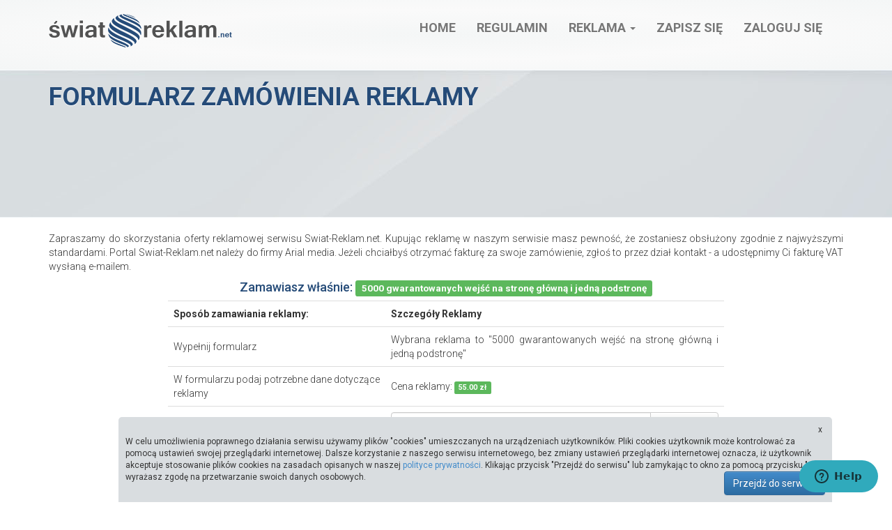

--- FILE ---
content_type: text/html; charset=UTF-8
request_url: https://swiat-reklam.net/pages/adorder.php?pid=99
body_size: 5751
content:
<!DOCTYPE html>
<html>
	<head>
		<meta http-equiv="X-UA-Compatible" content="IE=edge">
		<meta name="viewport" content="width=device-width, initial-scale=1, maximum-scale=1">
		<link rel="icon" href="favicon.ico" type="image/x-icon">
		<script>
			if (navigator.userAgent.match(/IEMobile\/10\.0/)) {
				var msViewportStyle = document.createElement("style")
				msViewportStyle.appendChild(
					document.createTextNode(
						"@-ms-viewport{width:auto!important}"
					)
				)
				document.getElementsByTagName("head")[0].appendChild(msViewportStyle)
			}
		</script>
		<!--[if gte IE 9]>
		<style type="text/css">
			.gradient {
			filter: none;
			}
		</style>
		<![endif]-->
		<meta http-equiv="Content-type" content="text/html; charset=utf-8" />
		<title>Świat-Reklam.net - Formularz zamówienia reklamy</title>
		<script type="text/javascript" src="https://swiat-reklam.net/pages/js/jquery.min.js"></script>
		<script type="text/javascript" src="https://swiat-reklam.net/pages/js/bootstrap.min.js"></script>
		<script type="text/javascript" src="https://swiat-reklam.net/pages/js/respond.js"></script>
		<script type="text/javascript" src="https://swiat-reklam.net/pages/js/jquery.validate.js"></script>
		<!--- script type="text/javascript" src="https://swiat-reklam.net/pages/js/script.js"></script> --->
		<link href="//maxcdn.bootstrapcdn.com/font-awesome/4.2.0/css/font-awesome.min.css" rel="stylesheet">
		<link rel="stylesheet" href="https://swiat-reklam.net/pages/css/bootstrap.css" type="text/css" media="screen" />
		<link rel="stylesheet" href="https://swiat-reklam.net/pages/css/bootstrap-theme.css" type="text/css" media="screen" />
		<link rel="stylesheet" href="https://swiat-reklam.net/pages/css/style.css" type="text/css" media="screen" />
		<meta name="robots" content="index,follow" />
		<!-- Start of arialmedia Zendesk Widget script -->
		<script>/*<![CDATA[*/window.zE||(function(e,t,s){var n=window.zE=window.zEmbed=function(){n._.push(arguments)}, a=n.s=e.createElement(t),r=e.getElementsByTagName(t)[0];n.set=function(e){ n.set._.push(e)},n._=[],n.set._=[],a.async=true,a.setAttribute("charset","utf-8"), a.src="https://static.zdassets.com/ekr/asset_composer.js?key="+s, n.t=+new Date,a.type="text/javascript",r.parentNode.insertBefore(a,r)})(document,"script","70c05639-cff4-45e5-9ec7-51d5c02e9c85");/*]]>*/</script>
		<!-- End of arialmedia Zendesk Widget script -->
		<script type="text/javascript">$zopim(function() {
		$zopim.livechat.setLanguage('pl');
		});</script>
	</head>
	<body>
		<span id="mainContainer">
		<div class="header">
			<div class="container">
				<div class="row" style="margin-top: 10px;">
					<div class="col-md-3">
						<a href="https://swiat-reklam.net/pages/"><img src="https://swiat-reklam.net/pages/img/logo.png" class="logo" /></a>
					</div>
					<div class="col-md-9 text-right">
						<nav class="navbar navbar-default" role="navigation">
							<div class="container-fluid">
								<!-- Brand and toggle get grouped for better mobile display -->
								<div class="navbar-header">
									<button type="button" class="navbar-toggle collapsed" data-toggle="collapse" data-target="#bs-example-navbar-collapse-1">
									<span class="icon-bar"></span>
									<span class="icon-bar"></span>
									<span class="icon-bar"></span>
									</button>
								</div>
								<div class="collapse navbar-collapse" id="bs-example-navbar-collapse-1">
									<ul class="nav navbar-nav navbar-right">
										<li><a href="index.php">Home</a></li>
										 <li><a href="regulamin.php">Regulamin</a></li>										<li class="dropdown">
											<a href="#" class="dropdown-toggle" data-toggle="dropdown">Reklama <span class="caret"></span></a>
											<ul class="dropdown-menu" role="menu">
												<li><a href="reklama.php">Kup reklamę</a></li>
												<!-- <li><a href="sms.php">Reklama za SMS</a></li> -->
											</ul>
										</li>
										 <li><a href="rejestracja.php">zapisz się</a></li>																				<li><a href="panel_uzytkownika.php">ZALOGUJ SIĘ</a></li>
																													</ul>
								</div>
							</div>
						</nav>
					</div>
				</div>
			</div>
		</div>
		<div class="top2">
			<div class="container">
				<div class="row">
					<div class="col-md-12 title">
						<h1>Formularz zamówienia reklamy</h1>
					<div class="advert">
						<ins data-revive-zoneid="2" data-revive-id="62dc46170ee5c5bc89be56d6669ca498"></ins>
						<script async src="https://adserver.vxb.pl/www/delivery/asyncjs.php"></script>
					</div>
					</div>
				</div>
			</div>
		</div>
			<div class="container">
				<div class="row">
					<div class="col-md-12 subpage">
<div id="content2">
<br />
Zapraszamy do skorzystania oferty reklamowej serwisu Swiat-Reklam.net. Kupując reklamę w naszym serwisie masz pewność,
że zostaniesz obsłużony zgodnie z najwyższymi standardami. Portal Swiat-Reklam.net należy do firmy Arial media.
Jeżeli chciałbyś otrzymać fakturę za swoje zamówienie, zgłoś to przez dział kontakt - a udostępnimy Ci
fakturę VAT wysłaną e-mailem.
<h4 class="text-center">Zamawiasz właśnie: <span class="label label-success">5000 gwarantowanych wejść na stronę główną i jedną podstronę</span></h4>
<table style="margin: 0px auto; width: 70%;" class="table">
	<tr>
		<th>Sposób zamawiania reklamy:</th>
		<th>Szczegóły Reklamy</th>
	</tr>
	<tr>
		<td>Wypełnij formularz</td>
		<td>Wybrana reklama to "5000 gwarantowanych wejść na stronę główną i jedną podstronę"</td>
	</tr>
	<tr>
		<td>W formularzu podaj potrzebne dane dotyczące reklamy</td>
		<td>Cena reklamy: <span class='label label-success'> 55.00 zł</span></td>
	</tr>
	<tr>
		<td>Zatwierdź i wyślij reklamę</td>
		<form method="POST">
			<td>
			<div class="input-group">
				<input class="form-control" type="text" name="ch_quant" value="1">
				<div class="input-group-btn"><input class="btn btn-default" type="submit" value="Zmień ilość"></div>
			</div>
			</td>
		</form>
	</tr>
	<tr>
		<td colspan="2" class="text-center">Jeśli wykonałeś zlecenie reklamy prawidłowo, zrealizujemy ją w 48h</td>
		</td>
	</tr>
</table>
<br />
<div style="text-align: center;">
	<h5 style="margin: 0;">Zapłać poprzez:*</h5>
	<p style="font-size: 10px;">*Najpierw zapłać za reklamę a następnie wypełnij formularz</p>
	<br />
	<table style="width: 70%; margin: 0 auto;" class="table">
		<tr>
			<td align=center><form action="https://secure.transferuj.pl"  target="_blank" method="post">

<input type="hidden" name="id" value="11762">
<input type="hidden" name="kwota" value="56.38">
<input type="hidden" name="opis" value="5000 gwarantowanych wejść na stronę główną i jedną podstronę w Swiat-Reklam.net">
<input type="hidden" name="crc" value="Ciag pomocniczy">
<input type="hidden" name="opis_sprzed" value="Arial-Media">
<input type="hidden" name="pow_url" value="https://swiat-reklam.net/pages/reklama.php?transakcja_zrealizowana=1">
<input type="hidden" name="pow_url_blad" value="https://swiat-reklam.net/pages/reklama.php?transakcja_zrealizowana=0">
<input type="hidden" name="pow_tekst" value="Powrót">
<input class="btn btn-default" type="image" border="0" name="submit" src="img/transferuj.png">
</form>
&#8201;56.37 PLN</td>		</tr>
	</table>
    	<form action="https://swiat-reklam.net/pages/adorder.php" method="post">
		<input type="hidden" name="pid" value="99">
		<input type="hidden" name="quantity" value="1">
				<h4 class="text-center">Formularz zamówienia</h4>
		<table style="width: 70%; margin: 0 auto;" align="center" cellspacing="5">
			<tr>
				<th>Nazwa użytkownika:</th>
				<th>Imię i Nazwisko:</th>
				<th>Twój e-mail:</th>
				<th>Metoda zapłaty:</th>
			</tr>
			<tr>
				<td><input style="width: 90%;" class="form-control" type="text" name="username" value="" data-toggle="tooltip" data-placement="top" title="Jeżeli nie posiadasz konta w programie koniecznie dodaj przedrostek x23 (np. x23reklamodawca) przed nazwę użytkownika. Bez tego przedrostka nie będziesz w stanie sprawdzać statystyk swojej reklamy. Jeżeli posiadasz konto w programie wpisz tutaj nick jakiego używasz w programie i statystyki zostaną dopisane do Twojego konta."></td>
				<td><input style="width: 90%;" class="form-control" type="text" name="nazwisko" value=""></td>
				<td><input style="width: 90%;" class="form-control" type="text" name="email" value="" data-toggle="tooltip" data-placement="top" title="Upewnij się że podajesz prawidłowy adres email. Bez tego nie będziemy w stanie wysłać Ci powiadomienia o realizacji reklamy oraz udostępnić linku do statystyk."></td>
				<td>
					<select class="form-control" name="pay_system">
						<option value=''>Wybierz
							<option value="Transferuj">Transferuj					</select>
				</td>
			</tr>
		</table>
		<tr>
			<td><input type="hidden" name="transaction_id" value="przelew"></td>
		</tr>
				<table style="margin: 0 auto; text-align: center; border-spacing: 0 10px; width: 80%;" class="table table-hover">
			<h4><span class="label label-success">Reklama Nr. 1</span></h4>
			<tr>
				<th>Dodatkowe info tylko dla admina:</th>
				<td><input class="form-control" type="text" name="comments[1]" value="" data-toggle="tooltip" data-placement="top" title="W tym polu możesz wpisać swoje uwagi dotyczące reklamy, np poprosić o realizację w danym dniu, możesz także pozdrowić administrację ;) albo zostawić to pole puste."></td>
			</tr>
			<tr>
				<th>Temat reklamy:</th>
				<td><input class="form-control" type="text" name="subject[1]" value="" data-toggle="tooltip" data-placement="top" title="W tym polu musisz wpisać tytuł jaki będzie miała Twoja reklama. W przypadku emaila będzie to tytuł emaila który odbiorą uczestnicy. Jeżeli zamawiasz płatne wejścia - będzie to tekst jaki ukaże się uczestnikom programu. Tekst ten będzie widoczny tylko wtedy gdy nie masz bannera do swojej reklamy."></td>
			</tr>
			<tr>
				<th>Link do strony:</th>
				<td><input class="form-control" type="text" name="link_url[1]" value="" data-toggle="tooltip" data-placement="top" title="Wpisz link do reklamowanej strony. Pamiętaj że musi mieć on pełną formę adresu strony internetowej czyli np. http://www.reklamowanastrona.com. Przedrostek http:// jest niezbędny, bez niego reklamowana strona nie zostanie wyświetlona."></td>
			</tr>
						<tr id="ban">
				<th>Link do banera:</th>
				<td><input type="text" id="baner" class="form-control" name="banner_url[1]" value="" data-toggle="tooltip" data-placement="top" title="Jeżeli posiadasz banner reklamujący wpisz tutaj adres do niego. Ważne jest to aby podać sam adres internetowy np http://www.linkdobannera/banner.gif. Jeżeli nie posiadasz bannera <u>pozostaw to miejsce puste"></td>
			</tr>
			<tr>
				<th>
					<script type="text/javascript">
						function wypelnij_p(){
							document.getElementById('ban').style.display="none";
						}
					</script>
					Nie masz banera?
				</th>
				<td>Zaznacz tutaj:
					<input type='checkbox' name='wypelnij' id='wypelnij' onClick='wypelnij_p()'>
				</td>
			</tr>
						<tr>
				<th colspan="2">
					<input type="checkbox" name="agree_1" value="1" required/>&nbsp;<font size="2">Wyrażam zgodę na spełnienie świadczenia przed upływem terminu na odstąpienie od umowy - Wyłączenie prawa odstąpienia od umowy zawartej poza lokalem przedsiębiorstwa lub na odległość zgodnie z art. 38 pkt. 13 ustawy o prawach konsumenta – „ o dostarczanie treści cyfrowych, które nie są zapisane na nośniku materialnym, jeżeli spełnianie świadczenia rozpoczęło się za wyraźną zgodą konsumenta przed upływem terminu do odstąpienia od umowy i po poinformowaniu go przez przedsiębiorcę o utracie prawa odstąpienia od umowy.</font>
				</th>
			</tr>
			<tr>
				<th colspan="2">
					<input type="checkbox" name="agree_1" value="1" required/>&nbsp;<font size="2">Wyrażam zgodę na spełnienie świadczenia przed upływem terminu na odstąpienie od umowy - Wyłączenie prawa odstąpienia od umowy zawartej poza lokalem przedsiębiorstwa lub na odległość zgodnie z art. 38 pkt. 13 ustawy o prawach konsumenta – „ o dostarczanie treści cyfrowych, które nie są zapisane na nośniku materialnym, jeżeli spełnianie świadczenia rozpoczęło się za wyraźną zgodą konsumenta przed upływem terminu do odstąpienia od umowy i po poinformowaniu go przez przedsiębiorcę o utracie prawa odstąpienia od umowy.</font>
				</th>
			</tr>
			<tr>
				<td colspan="2"><font size="1"><input type="checkbox" name="agree_type" value="yes">
					Zaznacz to pole, jeśli poprawnie wypełniłeś wszystkie pola i zapłaciłeś za reklamę.</font>
				</td>
			</tr>
			<tr>
				<td colspan="2" align="center">
				<script src="https://www.google.com/recaptcha/api.js" async defer></script>
            <div class="g-recaptcha" data-sitekey="6LdtlOMUAAAAAGo7bEXpmKFs7b4N695xsT6Firyx"></div>				<input class="btn btn-default" type="reset" value="Wyczyść formularz">
				<input class="btn btn-primary" type="submit" name="order_ad" value="Zamawiam i płacę">
				</td>
			</tr>
		</table>
	</form>
	</td>
	</tr>
	</table>
	</div>
<div style="clear: both;"></div>
				</div>
			</div>
		</div>
		<hr>
<div class="container">
				<div class="row">
					<div class="col-md-3 footer">
						<a href="/pages/politykaprywatnosci.php">Polityka Prytwaności i Cookies</a>
						<a href="/pages/rodo.php">Informacje o danych osobowych (RODO)</a>
					</div>
				</div>
			</div>
<script>
	$(document).ready(function(){
		
		$(".alert").alert();
		
	    $("[data-toggle=tooltip]").tooltip();
		
		$("[data=tooltip]").tooltip();
		
		$("[data-toggle=popover]").popover();
		
	})
</script>
</span>
	<div id="disableInfoModal" class="Modal is-hidden is-visuallyHidden">
		<div class="Modal-content">
							<span style="cursor: pointer; position:relative; top:10px; left: 99%; font-size:250%;" onClick="document.cookie ='InfoBlockCookie=35cd0ecb1d45fcae3699af6d66724e4f; path=/';window.location = window.location;">x</span>
						<div style="text-align: center">
				<img src="/pages/img/logo.png"/>
			</div>
			<br/>
			<p>
				Aby zapewnić poprawne działanie serwisu, prosimy o wyłączenie dodatków typu "AdBlock".
				Możesz to zrobić wybierając odpowiednią opcję w menu dodatku:
			</p>
			<div style="text-align: center">
				<p>UBlock:</p>
				<img width="200" src="/pages/css/img/block1.png"/>
			</div>
			<div style="text-align: center">
				<p>AdBlock:</p>
				<img width="200" src="/pages/css/img/block2.png"/>
			</div>
		</div>
	</div>
	<script language="JavaScript">
		var modal = document.getElementById('disableInfoModal');
		var container = document.getElementById('mainContainer');

		function adBlockDetected() {
			if (document.cookie.match(/^(.*;)?\s*CookieInfoBlockCookie\s*=\s*[^;]+(.*)?$/)) {
				adBlockDetectedTrigger();
			} else {
				setTimeout(adBlockDetected, 1000);
			}
		}

		function adBlockDetectedTrigger() {
			setTimeout(function() {
                				modal.className = "Modal is-visuallyHidden";
				setTimeout(function() {
					container.className += " MainContainer is-blurred";
					modal.className = "Modal";
				}, 100);
				container.parentElement.className = "ModalOpen";
			}, 1000);
		}
		if(typeof fuckAdBlock !== 'undefined' || typeof FuckAdBlock !== 'undefined') {
			adBlockDetected();
		} else {
			var importFAB = document.createElement('script');
			importFAB.onload = function() {
				fuckAdBlock.onDetected(adBlockDetected)
			};
			importFAB.onerror = function() {
				adBlockDetected();
			};
			importFAB.integrity = 'sha256-xjwKUY/NgkPjZZBOtOxRYtK20GaqTwUCf7WYCJ1z69w=';
			importFAB.crossOrigin = 'anonymous';
			importFAB.src = 'https://cdnjs.cloudflare.com/ajax/libs/fuckadblock/3.2.1/fuckadblock.min.js';
			document.head.appendChild(importFAB);
		}
	</script>
	<div id="CookieInfoBlock" style="background-color:#d9dde0; position: fixed; z-index: 100; width: 80%; bottom: 0; margin: 0 100px; padding: 10px; border-radius: 5px 5px 0 0;">
		<span style="cursor: pointer; position:relative; top:0px; left: 99%;" onClick="document.cookie ='CookieInfoBlockCookie=1; path=/';$('#CookieInfoBlock').hide();">x</span>
		<p>
			W celu umożliwienia poprawnego działania serwisu używamy plików "cookies" umieszczanych
			na urządzeniach użytkowników. Pliki cookies użytkownik może kontrolować za pomocą ustawień swojej
			przeglądarki internetowej. Dalsze korzystanie z naszego serwisu internetowego,
			bez zmiany ustawień przeglądarki internetowej oznacza, iż użytkownik akceptuje stosowanie plików cookies na
			zasadach opisanych w naszej <a href="/pages/politykaprywatnosci.php">polityce prywatności</a>.
Klikając przycisk "Przejdź do serwisu" lub zamykając to okno za pomocą przycisku "x" wyrażasz zgodę na
			przetwarzanie swoich danych osobowych. <button style="float: right;" onClick="document.cookie ='CookieInfoBlockCookie=1; path=/';$('#CookieInfoBlock').hide();" class="btn btn-primary">Przejdź do serwisu</button>
		</p>
	</div>
	<script defer src="https://static.cloudflareinsights.com/beacon.min.js/vcd15cbe7772f49c399c6a5babf22c1241717689176015" integrity="sha512-ZpsOmlRQV6y907TI0dKBHq9Md29nnaEIPlkf84rnaERnq6zvWvPUqr2ft8M1aS28oN72PdrCzSjY4U6VaAw1EQ==" data-cf-beacon='{"version":"2024.11.0","token":"c5f3ded30c2c415da6c76024e79522a6","r":1,"server_timing":{"name":{"cfCacheStatus":true,"cfEdge":true,"cfExtPri":true,"cfL4":true,"cfOrigin":true,"cfSpeedBrain":true},"location_startswith":null}}' crossorigin="anonymous"></script>
</body>
</html>


--- FILE ---
content_type: text/html; charset=utf-8
request_url: https://www.google.com/recaptcha/api2/anchor?ar=1&k=6LdtlOMUAAAAAGo7bEXpmKFs7b4N695xsT6Firyx&co=aHR0cHM6Ly9zd2lhdC1yZWtsYW0ubmV0OjQ0Mw..&hl=en&v=PoyoqOPhxBO7pBk68S4YbpHZ&size=normal&anchor-ms=20000&execute-ms=30000&cb=htvrzgg596ns
body_size: 49573
content:
<!DOCTYPE HTML><html dir="ltr" lang="en"><head><meta http-equiv="Content-Type" content="text/html; charset=UTF-8">
<meta http-equiv="X-UA-Compatible" content="IE=edge">
<title>reCAPTCHA</title>
<style type="text/css">
/* cyrillic-ext */
@font-face {
  font-family: 'Roboto';
  font-style: normal;
  font-weight: 400;
  font-stretch: 100%;
  src: url(//fonts.gstatic.com/s/roboto/v48/KFO7CnqEu92Fr1ME7kSn66aGLdTylUAMa3GUBHMdazTgWw.woff2) format('woff2');
  unicode-range: U+0460-052F, U+1C80-1C8A, U+20B4, U+2DE0-2DFF, U+A640-A69F, U+FE2E-FE2F;
}
/* cyrillic */
@font-face {
  font-family: 'Roboto';
  font-style: normal;
  font-weight: 400;
  font-stretch: 100%;
  src: url(//fonts.gstatic.com/s/roboto/v48/KFO7CnqEu92Fr1ME7kSn66aGLdTylUAMa3iUBHMdazTgWw.woff2) format('woff2');
  unicode-range: U+0301, U+0400-045F, U+0490-0491, U+04B0-04B1, U+2116;
}
/* greek-ext */
@font-face {
  font-family: 'Roboto';
  font-style: normal;
  font-weight: 400;
  font-stretch: 100%;
  src: url(//fonts.gstatic.com/s/roboto/v48/KFO7CnqEu92Fr1ME7kSn66aGLdTylUAMa3CUBHMdazTgWw.woff2) format('woff2');
  unicode-range: U+1F00-1FFF;
}
/* greek */
@font-face {
  font-family: 'Roboto';
  font-style: normal;
  font-weight: 400;
  font-stretch: 100%;
  src: url(//fonts.gstatic.com/s/roboto/v48/KFO7CnqEu92Fr1ME7kSn66aGLdTylUAMa3-UBHMdazTgWw.woff2) format('woff2');
  unicode-range: U+0370-0377, U+037A-037F, U+0384-038A, U+038C, U+038E-03A1, U+03A3-03FF;
}
/* math */
@font-face {
  font-family: 'Roboto';
  font-style: normal;
  font-weight: 400;
  font-stretch: 100%;
  src: url(//fonts.gstatic.com/s/roboto/v48/KFO7CnqEu92Fr1ME7kSn66aGLdTylUAMawCUBHMdazTgWw.woff2) format('woff2');
  unicode-range: U+0302-0303, U+0305, U+0307-0308, U+0310, U+0312, U+0315, U+031A, U+0326-0327, U+032C, U+032F-0330, U+0332-0333, U+0338, U+033A, U+0346, U+034D, U+0391-03A1, U+03A3-03A9, U+03B1-03C9, U+03D1, U+03D5-03D6, U+03F0-03F1, U+03F4-03F5, U+2016-2017, U+2034-2038, U+203C, U+2040, U+2043, U+2047, U+2050, U+2057, U+205F, U+2070-2071, U+2074-208E, U+2090-209C, U+20D0-20DC, U+20E1, U+20E5-20EF, U+2100-2112, U+2114-2115, U+2117-2121, U+2123-214F, U+2190, U+2192, U+2194-21AE, U+21B0-21E5, U+21F1-21F2, U+21F4-2211, U+2213-2214, U+2216-22FF, U+2308-230B, U+2310, U+2319, U+231C-2321, U+2336-237A, U+237C, U+2395, U+239B-23B7, U+23D0, U+23DC-23E1, U+2474-2475, U+25AF, U+25B3, U+25B7, U+25BD, U+25C1, U+25CA, U+25CC, U+25FB, U+266D-266F, U+27C0-27FF, U+2900-2AFF, U+2B0E-2B11, U+2B30-2B4C, U+2BFE, U+3030, U+FF5B, U+FF5D, U+1D400-1D7FF, U+1EE00-1EEFF;
}
/* symbols */
@font-face {
  font-family: 'Roboto';
  font-style: normal;
  font-weight: 400;
  font-stretch: 100%;
  src: url(//fonts.gstatic.com/s/roboto/v48/KFO7CnqEu92Fr1ME7kSn66aGLdTylUAMaxKUBHMdazTgWw.woff2) format('woff2');
  unicode-range: U+0001-000C, U+000E-001F, U+007F-009F, U+20DD-20E0, U+20E2-20E4, U+2150-218F, U+2190, U+2192, U+2194-2199, U+21AF, U+21E6-21F0, U+21F3, U+2218-2219, U+2299, U+22C4-22C6, U+2300-243F, U+2440-244A, U+2460-24FF, U+25A0-27BF, U+2800-28FF, U+2921-2922, U+2981, U+29BF, U+29EB, U+2B00-2BFF, U+4DC0-4DFF, U+FFF9-FFFB, U+10140-1018E, U+10190-1019C, U+101A0, U+101D0-101FD, U+102E0-102FB, U+10E60-10E7E, U+1D2C0-1D2D3, U+1D2E0-1D37F, U+1F000-1F0FF, U+1F100-1F1AD, U+1F1E6-1F1FF, U+1F30D-1F30F, U+1F315, U+1F31C, U+1F31E, U+1F320-1F32C, U+1F336, U+1F378, U+1F37D, U+1F382, U+1F393-1F39F, U+1F3A7-1F3A8, U+1F3AC-1F3AF, U+1F3C2, U+1F3C4-1F3C6, U+1F3CA-1F3CE, U+1F3D4-1F3E0, U+1F3ED, U+1F3F1-1F3F3, U+1F3F5-1F3F7, U+1F408, U+1F415, U+1F41F, U+1F426, U+1F43F, U+1F441-1F442, U+1F444, U+1F446-1F449, U+1F44C-1F44E, U+1F453, U+1F46A, U+1F47D, U+1F4A3, U+1F4B0, U+1F4B3, U+1F4B9, U+1F4BB, U+1F4BF, U+1F4C8-1F4CB, U+1F4D6, U+1F4DA, U+1F4DF, U+1F4E3-1F4E6, U+1F4EA-1F4ED, U+1F4F7, U+1F4F9-1F4FB, U+1F4FD-1F4FE, U+1F503, U+1F507-1F50B, U+1F50D, U+1F512-1F513, U+1F53E-1F54A, U+1F54F-1F5FA, U+1F610, U+1F650-1F67F, U+1F687, U+1F68D, U+1F691, U+1F694, U+1F698, U+1F6AD, U+1F6B2, U+1F6B9-1F6BA, U+1F6BC, U+1F6C6-1F6CF, U+1F6D3-1F6D7, U+1F6E0-1F6EA, U+1F6F0-1F6F3, U+1F6F7-1F6FC, U+1F700-1F7FF, U+1F800-1F80B, U+1F810-1F847, U+1F850-1F859, U+1F860-1F887, U+1F890-1F8AD, U+1F8B0-1F8BB, U+1F8C0-1F8C1, U+1F900-1F90B, U+1F93B, U+1F946, U+1F984, U+1F996, U+1F9E9, U+1FA00-1FA6F, U+1FA70-1FA7C, U+1FA80-1FA89, U+1FA8F-1FAC6, U+1FACE-1FADC, U+1FADF-1FAE9, U+1FAF0-1FAF8, U+1FB00-1FBFF;
}
/* vietnamese */
@font-face {
  font-family: 'Roboto';
  font-style: normal;
  font-weight: 400;
  font-stretch: 100%;
  src: url(//fonts.gstatic.com/s/roboto/v48/KFO7CnqEu92Fr1ME7kSn66aGLdTylUAMa3OUBHMdazTgWw.woff2) format('woff2');
  unicode-range: U+0102-0103, U+0110-0111, U+0128-0129, U+0168-0169, U+01A0-01A1, U+01AF-01B0, U+0300-0301, U+0303-0304, U+0308-0309, U+0323, U+0329, U+1EA0-1EF9, U+20AB;
}
/* latin-ext */
@font-face {
  font-family: 'Roboto';
  font-style: normal;
  font-weight: 400;
  font-stretch: 100%;
  src: url(//fonts.gstatic.com/s/roboto/v48/KFO7CnqEu92Fr1ME7kSn66aGLdTylUAMa3KUBHMdazTgWw.woff2) format('woff2');
  unicode-range: U+0100-02BA, U+02BD-02C5, U+02C7-02CC, U+02CE-02D7, U+02DD-02FF, U+0304, U+0308, U+0329, U+1D00-1DBF, U+1E00-1E9F, U+1EF2-1EFF, U+2020, U+20A0-20AB, U+20AD-20C0, U+2113, U+2C60-2C7F, U+A720-A7FF;
}
/* latin */
@font-face {
  font-family: 'Roboto';
  font-style: normal;
  font-weight: 400;
  font-stretch: 100%;
  src: url(//fonts.gstatic.com/s/roboto/v48/KFO7CnqEu92Fr1ME7kSn66aGLdTylUAMa3yUBHMdazQ.woff2) format('woff2');
  unicode-range: U+0000-00FF, U+0131, U+0152-0153, U+02BB-02BC, U+02C6, U+02DA, U+02DC, U+0304, U+0308, U+0329, U+2000-206F, U+20AC, U+2122, U+2191, U+2193, U+2212, U+2215, U+FEFF, U+FFFD;
}
/* cyrillic-ext */
@font-face {
  font-family: 'Roboto';
  font-style: normal;
  font-weight: 500;
  font-stretch: 100%;
  src: url(//fonts.gstatic.com/s/roboto/v48/KFO7CnqEu92Fr1ME7kSn66aGLdTylUAMa3GUBHMdazTgWw.woff2) format('woff2');
  unicode-range: U+0460-052F, U+1C80-1C8A, U+20B4, U+2DE0-2DFF, U+A640-A69F, U+FE2E-FE2F;
}
/* cyrillic */
@font-face {
  font-family: 'Roboto';
  font-style: normal;
  font-weight: 500;
  font-stretch: 100%;
  src: url(//fonts.gstatic.com/s/roboto/v48/KFO7CnqEu92Fr1ME7kSn66aGLdTylUAMa3iUBHMdazTgWw.woff2) format('woff2');
  unicode-range: U+0301, U+0400-045F, U+0490-0491, U+04B0-04B1, U+2116;
}
/* greek-ext */
@font-face {
  font-family: 'Roboto';
  font-style: normal;
  font-weight: 500;
  font-stretch: 100%;
  src: url(//fonts.gstatic.com/s/roboto/v48/KFO7CnqEu92Fr1ME7kSn66aGLdTylUAMa3CUBHMdazTgWw.woff2) format('woff2');
  unicode-range: U+1F00-1FFF;
}
/* greek */
@font-face {
  font-family: 'Roboto';
  font-style: normal;
  font-weight: 500;
  font-stretch: 100%;
  src: url(//fonts.gstatic.com/s/roboto/v48/KFO7CnqEu92Fr1ME7kSn66aGLdTylUAMa3-UBHMdazTgWw.woff2) format('woff2');
  unicode-range: U+0370-0377, U+037A-037F, U+0384-038A, U+038C, U+038E-03A1, U+03A3-03FF;
}
/* math */
@font-face {
  font-family: 'Roboto';
  font-style: normal;
  font-weight: 500;
  font-stretch: 100%;
  src: url(//fonts.gstatic.com/s/roboto/v48/KFO7CnqEu92Fr1ME7kSn66aGLdTylUAMawCUBHMdazTgWw.woff2) format('woff2');
  unicode-range: U+0302-0303, U+0305, U+0307-0308, U+0310, U+0312, U+0315, U+031A, U+0326-0327, U+032C, U+032F-0330, U+0332-0333, U+0338, U+033A, U+0346, U+034D, U+0391-03A1, U+03A3-03A9, U+03B1-03C9, U+03D1, U+03D5-03D6, U+03F0-03F1, U+03F4-03F5, U+2016-2017, U+2034-2038, U+203C, U+2040, U+2043, U+2047, U+2050, U+2057, U+205F, U+2070-2071, U+2074-208E, U+2090-209C, U+20D0-20DC, U+20E1, U+20E5-20EF, U+2100-2112, U+2114-2115, U+2117-2121, U+2123-214F, U+2190, U+2192, U+2194-21AE, U+21B0-21E5, U+21F1-21F2, U+21F4-2211, U+2213-2214, U+2216-22FF, U+2308-230B, U+2310, U+2319, U+231C-2321, U+2336-237A, U+237C, U+2395, U+239B-23B7, U+23D0, U+23DC-23E1, U+2474-2475, U+25AF, U+25B3, U+25B7, U+25BD, U+25C1, U+25CA, U+25CC, U+25FB, U+266D-266F, U+27C0-27FF, U+2900-2AFF, U+2B0E-2B11, U+2B30-2B4C, U+2BFE, U+3030, U+FF5B, U+FF5D, U+1D400-1D7FF, U+1EE00-1EEFF;
}
/* symbols */
@font-face {
  font-family: 'Roboto';
  font-style: normal;
  font-weight: 500;
  font-stretch: 100%;
  src: url(//fonts.gstatic.com/s/roboto/v48/KFO7CnqEu92Fr1ME7kSn66aGLdTylUAMaxKUBHMdazTgWw.woff2) format('woff2');
  unicode-range: U+0001-000C, U+000E-001F, U+007F-009F, U+20DD-20E0, U+20E2-20E4, U+2150-218F, U+2190, U+2192, U+2194-2199, U+21AF, U+21E6-21F0, U+21F3, U+2218-2219, U+2299, U+22C4-22C6, U+2300-243F, U+2440-244A, U+2460-24FF, U+25A0-27BF, U+2800-28FF, U+2921-2922, U+2981, U+29BF, U+29EB, U+2B00-2BFF, U+4DC0-4DFF, U+FFF9-FFFB, U+10140-1018E, U+10190-1019C, U+101A0, U+101D0-101FD, U+102E0-102FB, U+10E60-10E7E, U+1D2C0-1D2D3, U+1D2E0-1D37F, U+1F000-1F0FF, U+1F100-1F1AD, U+1F1E6-1F1FF, U+1F30D-1F30F, U+1F315, U+1F31C, U+1F31E, U+1F320-1F32C, U+1F336, U+1F378, U+1F37D, U+1F382, U+1F393-1F39F, U+1F3A7-1F3A8, U+1F3AC-1F3AF, U+1F3C2, U+1F3C4-1F3C6, U+1F3CA-1F3CE, U+1F3D4-1F3E0, U+1F3ED, U+1F3F1-1F3F3, U+1F3F5-1F3F7, U+1F408, U+1F415, U+1F41F, U+1F426, U+1F43F, U+1F441-1F442, U+1F444, U+1F446-1F449, U+1F44C-1F44E, U+1F453, U+1F46A, U+1F47D, U+1F4A3, U+1F4B0, U+1F4B3, U+1F4B9, U+1F4BB, U+1F4BF, U+1F4C8-1F4CB, U+1F4D6, U+1F4DA, U+1F4DF, U+1F4E3-1F4E6, U+1F4EA-1F4ED, U+1F4F7, U+1F4F9-1F4FB, U+1F4FD-1F4FE, U+1F503, U+1F507-1F50B, U+1F50D, U+1F512-1F513, U+1F53E-1F54A, U+1F54F-1F5FA, U+1F610, U+1F650-1F67F, U+1F687, U+1F68D, U+1F691, U+1F694, U+1F698, U+1F6AD, U+1F6B2, U+1F6B9-1F6BA, U+1F6BC, U+1F6C6-1F6CF, U+1F6D3-1F6D7, U+1F6E0-1F6EA, U+1F6F0-1F6F3, U+1F6F7-1F6FC, U+1F700-1F7FF, U+1F800-1F80B, U+1F810-1F847, U+1F850-1F859, U+1F860-1F887, U+1F890-1F8AD, U+1F8B0-1F8BB, U+1F8C0-1F8C1, U+1F900-1F90B, U+1F93B, U+1F946, U+1F984, U+1F996, U+1F9E9, U+1FA00-1FA6F, U+1FA70-1FA7C, U+1FA80-1FA89, U+1FA8F-1FAC6, U+1FACE-1FADC, U+1FADF-1FAE9, U+1FAF0-1FAF8, U+1FB00-1FBFF;
}
/* vietnamese */
@font-face {
  font-family: 'Roboto';
  font-style: normal;
  font-weight: 500;
  font-stretch: 100%;
  src: url(//fonts.gstatic.com/s/roboto/v48/KFO7CnqEu92Fr1ME7kSn66aGLdTylUAMa3OUBHMdazTgWw.woff2) format('woff2');
  unicode-range: U+0102-0103, U+0110-0111, U+0128-0129, U+0168-0169, U+01A0-01A1, U+01AF-01B0, U+0300-0301, U+0303-0304, U+0308-0309, U+0323, U+0329, U+1EA0-1EF9, U+20AB;
}
/* latin-ext */
@font-face {
  font-family: 'Roboto';
  font-style: normal;
  font-weight: 500;
  font-stretch: 100%;
  src: url(//fonts.gstatic.com/s/roboto/v48/KFO7CnqEu92Fr1ME7kSn66aGLdTylUAMa3KUBHMdazTgWw.woff2) format('woff2');
  unicode-range: U+0100-02BA, U+02BD-02C5, U+02C7-02CC, U+02CE-02D7, U+02DD-02FF, U+0304, U+0308, U+0329, U+1D00-1DBF, U+1E00-1E9F, U+1EF2-1EFF, U+2020, U+20A0-20AB, U+20AD-20C0, U+2113, U+2C60-2C7F, U+A720-A7FF;
}
/* latin */
@font-face {
  font-family: 'Roboto';
  font-style: normal;
  font-weight: 500;
  font-stretch: 100%;
  src: url(//fonts.gstatic.com/s/roboto/v48/KFO7CnqEu92Fr1ME7kSn66aGLdTylUAMa3yUBHMdazQ.woff2) format('woff2');
  unicode-range: U+0000-00FF, U+0131, U+0152-0153, U+02BB-02BC, U+02C6, U+02DA, U+02DC, U+0304, U+0308, U+0329, U+2000-206F, U+20AC, U+2122, U+2191, U+2193, U+2212, U+2215, U+FEFF, U+FFFD;
}
/* cyrillic-ext */
@font-face {
  font-family: 'Roboto';
  font-style: normal;
  font-weight: 900;
  font-stretch: 100%;
  src: url(//fonts.gstatic.com/s/roboto/v48/KFO7CnqEu92Fr1ME7kSn66aGLdTylUAMa3GUBHMdazTgWw.woff2) format('woff2');
  unicode-range: U+0460-052F, U+1C80-1C8A, U+20B4, U+2DE0-2DFF, U+A640-A69F, U+FE2E-FE2F;
}
/* cyrillic */
@font-face {
  font-family: 'Roboto';
  font-style: normal;
  font-weight: 900;
  font-stretch: 100%;
  src: url(//fonts.gstatic.com/s/roboto/v48/KFO7CnqEu92Fr1ME7kSn66aGLdTylUAMa3iUBHMdazTgWw.woff2) format('woff2');
  unicode-range: U+0301, U+0400-045F, U+0490-0491, U+04B0-04B1, U+2116;
}
/* greek-ext */
@font-face {
  font-family: 'Roboto';
  font-style: normal;
  font-weight: 900;
  font-stretch: 100%;
  src: url(//fonts.gstatic.com/s/roboto/v48/KFO7CnqEu92Fr1ME7kSn66aGLdTylUAMa3CUBHMdazTgWw.woff2) format('woff2');
  unicode-range: U+1F00-1FFF;
}
/* greek */
@font-face {
  font-family: 'Roboto';
  font-style: normal;
  font-weight: 900;
  font-stretch: 100%;
  src: url(//fonts.gstatic.com/s/roboto/v48/KFO7CnqEu92Fr1ME7kSn66aGLdTylUAMa3-UBHMdazTgWw.woff2) format('woff2');
  unicode-range: U+0370-0377, U+037A-037F, U+0384-038A, U+038C, U+038E-03A1, U+03A3-03FF;
}
/* math */
@font-face {
  font-family: 'Roboto';
  font-style: normal;
  font-weight: 900;
  font-stretch: 100%;
  src: url(//fonts.gstatic.com/s/roboto/v48/KFO7CnqEu92Fr1ME7kSn66aGLdTylUAMawCUBHMdazTgWw.woff2) format('woff2');
  unicode-range: U+0302-0303, U+0305, U+0307-0308, U+0310, U+0312, U+0315, U+031A, U+0326-0327, U+032C, U+032F-0330, U+0332-0333, U+0338, U+033A, U+0346, U+034D, U+0391-03A1, U+03A3-03A9, U+03B1-03C9, U+03D1, U+03D5-03D6, U+03F0-03F1, U+03F4-03F5, U+2016-2017, U+2034-2038, U+203C, U+2040, U+2043, U+2047, U+2050, U+2057, U+205F, U+2070-2071, U+2074-208E, U+2090-209C, U+20D0-20DC, U+20E1, U+20E5-20EF, U+2100-2112, U+2114-2115, U+2117-2121, U+2123-214F, U+2190, U+2192, U+2194-21AE, U+21B0-21E5, U+21F1-21F2, U+21F4-2211, U+2213-2214, U+2216-22FF, U+2308-230B, U+2310, U+2319, U+231C-2321, U+2336-237A, U+237C, U+2395, U+239B-23B7, U+23D0, U+23DC-23E1, U+2474-2475, U+25AF, U+25B3, U+25B7, U+25BD, U+25C1, U+25CA, U+25CC, U+25FB, U+266D-266F, U+27C0-27FF, U+2900-2AFF, U+2B0E-2B11, U+2B30-2B4C, U+2BFE, U+3030, U+FF5B, U+FF5D, U+1D400-1D7FF, U+1EE00-1EEFF;
}
/* symbols */
@font-face {
  font-family: 'Roboto';
  font-style: normal;
  font-weight: 900;
  font-stretch: 100%;
  src: url(//fonts.gstatic.com/s/roboto/v48/KFO7CnqEu92Fr1ME7kSn66aGLdTylUAMaxKUBHMdazTgWw.woff2) format('woff2');
  unicode-range: U+0001-000C, U+000E-001F, U+007F-009F, U+20DD-20E0, U+20E2-20E4, U+2150-218F, U+2190, U+2192, U+2194-2199, U+21AF, U+21E6-21F0, U+21F3, U+2218-2219, U+2299, U+22C4-22C6, U+2300-243F, U+2440-244A, U+2460-24FF, U+25A0-27BF, U+2800-28FF, U+2921-2922, U+2981, U+29BF, U+29EB, U+2B00-2BFF, U+4DC0-4DFF, U+FFF9-FFFB, U+10140-1018E, U+10190-1019C, U+101A0, U+101D0-101FD, U+102E0-102FB, U+10E60-10E7E, U+1D2C0-1D2D3, U+1D2E0-1D37F, U+1F000-1F0FF, U+1F100-1F1AD, U+1F1E6-1F1FF, U+1F30D-1F30F, U+1F315, U+1F31C, U+1F31E, U+1F320-1F32C, U+1F336, U+1F378, U+1F37D, U+1F382, U+1F393-1F39F, U+1F3A7-1F3A8, U+1F3AC-1F3AF, U+1F3C2, U+1F3C4-1F3C6, U+1F3CA-1F3CE, U+1F3D4-1F3E0, U+1F3ED, U+1F3F1-1F3F3, U+1F3F5-1F3F7, U+1F408, U+1F415, U+1F41F, U+1F426, U+1F43F, U+1F441-1F442, U+1F444, U+1F446-1F449, U+1F44C-1F44E, U+1F453, U+1F46A, U+1F47D, U+1F4A3, U+1F4B0, U+1F4B3, U+1F4B9, U+1F4BB, U+1F4BF, U+1F4C8-1F4CB, U+1F4D6, U+1F4DA, U+1F4DF, U+1F4E3-1F4E6, U+1F4EA-1F4ED, U+1F4F7, U+1F4F9-1F4FB, U+1F4FD-1F4FE, U+1F503, U+1F507-1F50B, U+1F50D, U+1F512-1F513, U+1F53E-1F54A, U+1F54F-1F5FA, U+1F610, U+1F650-1F67F, U+1F687, U+1F68D, U+1F691, U+1F694, U+1F698, U+1F6AD, U+1F6B2, U+1F6B9-1F6BA, U+1F6BC, U+1F6C6-1F6CF, U+1F6D3-1F6D7, U+1F6E0-1F6EA, U+1F6F0-1F6F3, U+1F6F7-1F6FC, U+1F700-1F7FF, U+1F800-1F80B, U+1F810-1F847, U+1F850-1F859, U+1F860-1F887, U+1F890-1F8AD, U+1F8B0-1F8BB, U+1F8C0-1F8C1, U+1F900-1F90B, U+1F93B, U+1F946, U+1F984, U+1F996, U+1F9E9, U+1FA00-1FA6F, U+1FA70-1FA7C, U+1FA80-1FA89, U+1FA8F-1FAC6, U+1FACE-1FADC, U+1FADF-1FAE9, U+1FAF0-1FAF8, U+1FB00-1FBFF;
}
/* vietnamese */
@font-face {
  font-family: 'Roboto';
  font-style: normal;
  font-weight: 900;
  font-stretch: 100%;
  src: url(//fonts.gstatic.com/s/roboto/v48/KFO7CnqEu92Fr1ME7kSn66aGLdTylUAMa3OUBHMdazTgWw.woff2) format('woff2');
  unicode-range: U+0102-0103, U+0110-0111, U+0128-0129, U+0168-0169, U+01A0-01A1, U+01AF-01B0, U+0300-0301, U+0303-0304, U+0308-0309, U+0323, U+0329, U+1EA0-1EF9, U+20AB;
}
/* latin-ext */
@font-face {
  font-family: 'Roboto';
  font-style: normal;
  font-weight: 900;
  font-stretch: 100%;
  src: url(//fonts.gstatic.com/s/roboto/v48/KFO7CnqEu92Fr1ME7kSn66aGLdTylUAMa3KUBHMdazTgWw.woff2) format('woff2');
  unicode-range: U+0100-02BA, U+02BD-02C5, U+02C7-02CC, U+02CE-02D7, U+02DD-02FF, U+0304, U+0308, U+0329, U+1D00-1DBF, U+1E00-1E9F, U+1EF2-1EFF, U+2020, U+20A0-20AB, U+20AD-20C0, U+2113, U+2C60-2C7F, U+A720-A7FF;
}
/* latin */
@font-face {
  font-family: 'Roboto';
  font-style: normal;
  font-weight: 900;
  font-stretch: 100%;
  src: url(//fonts.gstatic.com/s/roboto/v48/KFO7CnqEu92Fr1ME7kSn66aGLdTylUAMa3yUBHMdazQ.woff2) format('woff2');
  unicode-range: U+0000-00FF, U+0131, U+0152-0153, U+02BB-02BC, U+02C6, U+02DA, U+02DC, U+0304, U+0308, U+0329, U+2000-206F, U+20AC, U+2122, U+2191, U+2193, U+2212, U+2215, U+FEFF, U+FFFD;
}

</style>
<link rel="stylesheet" type="text/css" href="https://www.gstatic.com/recaptcha/releases/PoyoqOPhxBO7pBk68S4YbpHZ/styles__ltr.css">
<script nonce="prhQC5rhaBpZNe2tyjKzoQ" type="text/javascript">window['__recaptcha_api'] = 'https://www.google.com/recaptcha/api2/';</script>
<script type="text/javascript" src="https://www.gstatic.com/recaptcha/releases/PoyoqOPhxBO7pBk68S4YbpHZ/recaptcha__en.js" nonce="prhQC5rhaBpZNe2tyjKzoQ">
      
    </script></head>
<body><div id="rc-anchor-alert" class="rc-anchor-alert"></div>
<input type="hidden" id="recaptcha-token" value="[base64]">
<script type="text/javascript" nonce="prhQC5rhaBpZNe2tyjKzoQ">
      recaptcha.anchor.Main.init("[\x22ainput\x22,[\x22bgdata\x22,\x22\x22,\[base64]/[base64]/[base64]/KE4oMTI0LHYsdi5HKSxMWihsLHYpKTpOKDEyNCx2LGwpLFYpLHYpLFQpKSxGKDE3MSx2KX0scjc9ZnVuY3Rpb24obCl7cmV0dXJuIGx9LEM9ZnVuY3Rpb24obCxWLHYpe04odixsLFYpLFZbYWtdPTI3OTZ9LG49ZnVuY3Rpb24obCxWKXtWLlg9KChWLlg/[base64]/[base64]/[base64]/[base64]/[base64]/[base64]/[base64]/[base64]/[base64]/[base64]/[base64]\\u003d\x22,\[base64]\\u003d\x22,\x22bHIPC3XCsAZhNg/CksKMEMOPwpkGw51fw4x9w7HCq8KNwq5Zw7HCuMKqw6hmw7HDvsOgwq89NMOqEcO9d8OpPmZ4NArClsOjE8K6w5fDrsKJw7vCsG8KwqfCq2ggDEHCuU/DsE7CtMOmWg7ChsKvBxERw53CgMKywpdfUsKUw7Idw5Qcwq09LThiYsKWwqhZwr/[base64]/DmgbCgsOHw5Yfw4Fjw6JPYnpJCMKlLiDCqMK5Z8ONDV1dTA/DjnVTwq3DkVNXPMKVw5BAwoRTw40Rwo1ad2VyHcO1bsO3w5hwwp1Hw6rDpcKDKsKNwodlAAgARMKRwr1zADYmZCU5wozDicOeEcKsNcO6ACzChx/Cu8OeDcKHN11xw47DpsOuS8O0wqAtPcKSI3DCuMOLw53ClWnCizZFw6/CgcOqw68qblN2PcKaCQnCnDjCikURwrPDp8O3w5jDtSzDpyB9HAVHeMKPwqstFsOrw71RwrlTKcKPwq/DosOvw5oSw5/CgQpDIgvCpcOtw4JBXcKdw7rDhMKDw43Csgo/[base64]/CtcKIw7HCoMK+wpVSDy3CncKQw5HDpUl3JMKSw43Chy5AwrN7LUwiwrEkOGbDum0tw7ouLExzwozCm0Q9wo9VDcK/fQrDvXPCpsOTw6HDmMKyT8Ktwps1wpXCo8Kbwol4NcO8wpvClsKJFcK8QQPDnsOFOx/Dl3JbL8KDwqbCm8OcR8Kwa8KCwp7CoGvDvxrDmxrCuQ7Cu8OjLDosw7Fyw6HDkcKGO3/DhlXCjSsTw7fCqsKeCcKjwoMUw5p9wpLClcOqfcOwBmLCuMKEw57DoBHCuWLDv8KWw41gPMOoVV0icMKqO8K7JMKrPWoaAsK4wq8ADHbCqMKtXcOqw6kFwq8cT2Vjw496wr7Di8KwS8KxwoAYw4jDrcK5woHDt3w6VsKdwpPDoV/Dj8OHw4cfwr1ZworCncOYw6LCjThGw4R/wpVuw77CvBLDpVZaSEdxCcKHwoYjX8Ouw4LDqH3DocO+w7JXbMOVUirCksKAOxENZgAqwohUwrxnRmrDm8OEQlDDusKkJnA3wpBSIMOmw4jCjgrCo1PCuwXDo8KCwrfDs8OcXcKFeGzDh0B6w7N7XMOVw5sdw4chKsKfIjLDvcKtUsKxw6fCu8KueHk0I8KTwo/[base64]/DuyUufMKywobCmAh+wqAuwq/Cj8O2KcK0EcOCW2AAwr4MwrjCtcOaSMKvdUBdHsOiJDDDmkvDmU/Di8KXNMKLw6YTEsO+w6nCg34AwqvCqsOyQ8KhwpDClFHDqkFxwospw7AUwpFHwrE1w5F+UsKEWMOew5nDrsOmL8O1DwnDsD8DdMOVwoPDm8OTw5lua8OuEcOywpjCvcKeK0IEworCv3zDtsOkD8O2wqDCpgzDqhlPRcOwOy5/EcOGw7INwr5Hw5HCmcOobTMiw5fDnzDDucK8dBxBw7vCqRzCgsOewrLCqHHChx9gOk7DnXUhD8KywoHCoBLDtsOBOwLCulljCUpSdMKMQH/CnMOHwp50wqAkw7tPJsKfw6bDosOQwpzCqXLDmUhiJMKUYMKQMW/[base64]/DqzzCmcOCw4oGw6oHw57Dn0ROGkHDvx7ClUFXGyczf8KmwoRpZsOpwpTCuMKbLcOSwqTCoMOfETp1EgXDmsObw5c/Xx7Dh0M6CjImM8O0NA7CpsKAw5Y6aBdLSQ/[base64]/Cr1TCo8KIMB/DpSDDpEvCjC7DtjXDgxLCnBjDtsOGMcK2L2PDtcOCbmsDMgt0QhHCo20JcQV7ecKiw6TDssOsOMOOZsOsM8KIZhQ/cWhYw43CmsOrDVlkw4jDtUjCjMOnwpnDnF3Co2Q5w79CwroJAsKDwrjDpVoHworDomTCvMOEBsOWw609OMKrUw5BU8K5w4JMwoXDgw3DvsOPw5vDk8K7w7Qdw6HCuFPDqsKcGcKjw5DCq8O0wqzCtEvCiFpjfkPCpHYjwrMlw5fCnR/[base64]/aMKFw5Vcw4BMbC9ww7Ekw6fCmsOkN8OKwrfDpQnDrW0aaGfDjMKFLA5nw5vChTjCiMK/wokBUG/Dq8OyKkbCssO4GH8EcsKqUsOmw4VgfnjDp8OXw5vDvXPCjsO2XcKHaMKnU8O/Zwk4BsKSwo/DiFQqw55MBVfDqhPDgTPDosOeARI4wpzDhMKfwoDCpMOYw6YIwqIlw5YJw7VuwrhFwrrDkMKIwrNrwpl8XTHCnsKrw7s6wqhHwr9oN8OsGcKVwr/ClMOow7UWBG/DgMOIw77CnH/DlsKnw6DCq8OJwpoBTMOAU8KaQMO6X8Kewq89csOJLwVZw4PDshcrw59pw7zDjjzDl8OLR8OnKTjDrsKjw6PDiBAHwpM4KDs/w6cwZ8KUMMOqw7dxDiB8wrpHPBnCmk5jTMOvUhFvScK+w4nDsR9IY8K4R8K4VcOoCiTDtlnDv8OkwoDCm8KewrbDvcOja8Kdwr9TEcO2wq1/wqXCq3gNwqhlwq/DkALDh3gpHcOoV8OCeyU0woshZsKCC8OadANVA3HDvl/[base64]/DmsKlDV0xw4hYTsODVcKnXCrDtTMdw5hAw6/[base64]/QSw8wqLDmEHDllh3w6lTNhbDh8KCZWp6GjXDtsOgwqINN8Kmw5DCqsOVw6/CiTMVQX/CvMKfwrvDk3AXwo/CpMODwoUzw6HDkMKDwrzCo8KeYBwSwrrCvHHDuXg8wojCm8K3wrIuIMK/w4RTL8KiwqkZLMKrwqPCqcKmLcOnM8KWw6XCu1zDv8Klw7waXcOyN8OpZcOnw7TCpMOKTcOPdRTDgmc+w6J5w7bDoMKrf8OoQ8O7Z8OHS1M/WA3DqDnCi8KHNAlAw6gfw6TDi1JYLgzCqQIoecOfDMOow5bDu8OtwqXCqxXCrULDl1ZAw7bCqDTCjMOPwoDDnTXDjMK1woB4w4hyw7pcw601NhbChBnDo1s6w57CizlfBsOCwpghwqN+FMKnw7/CkcOvLMKFw6vDoQPDiirDgwnDkMKzJxU7wr01aUcGwpjDlncHSAHCu8OYCsKzPGfDhMO2ccOoasKARXbDhhvCh8KgOGsOPcOyV8Ksw6rDk2XDn3o/wpzDocOxRsOVw4LCrHLDkcOqw4XDoMKBI8O3wonDkhtNw6JNLMKrwpXDukZxS1/DrSlgw5XCiMKFfMOLw5DCgMK1EsOjwqd6aMODM8KJGcKWSVx6wrA6wrlKwpMPwoLCnEkRw6p1bD3Ct0plw53DqsOgGF9CYUEqezzDtcKjw67DnjNew5ESKTNiGnVcwrIkVEEYZU4KBnPCqjZkw6/Dh3PCvMOxw5XDv3QhJxYawoLDtSbDucO5w6sew6Vpw4fDucKywrEZSxzCocKxwqMlwrpVw7nCq8KQw7jCmWcNV2NVw5BESHsvRXDDvsKSwokrQHlCJnl8wojCunXDgT7DtjHCrCHDgsK7bgwLw4fDilhYw6PCu8O/FxPDq8OlbcK9wqpkW8K+w4h6KQLDiHzDlnLDpm91wp4uw7EGdcKPw6dMwrJxdUZow6PCtGrCn0szwr9/[base64]/[base64]/CtcOSbkQ/wrgKwrgJCwrCpWxaPsObwqBPwrXDvjNFw5NBdcOlHsKvwp7CocKHwr3DvVMRwrYVwovClMOowobDu3PCgMK6HsKYwrzCuRVMOVQ/EwzCgcK4wolxw6VFwqEibMKQI8Krwq3DmwvCjA0qw7FUSH7Dp8KWwrNJd0VUIMKLwpIdYsOYV1Y5w70SwppSBCfCp8Oyw4HCtMOiBgxGw7bDosKAwonDuh/DknPDhEDCscOUw65Vw6E+w4rDvBfCnAE6wrAoSg/DlcKsYhHDvsKlK0PCv8OScsKzVxXCrcOww7zCg08cLsO6w7vCjAEywoVIwqbDkhckw4UxTn12fcO+wphew5AJw6g0FUJww6AywpJ0S305AMOqw7PDqjpBw4ZbbhYLTy/[base64]/Ct8OOR3XDoV03wqLCuykKw7nCo13Cn2l5UFR7XsO6GHM6Q1bCvDnDrMO+wpTDlsOwM2PCrRfCoB00firCrMOuwqpow7Nsw61vw7VlMyvCqFDCjcOuVcKLesKqLxp+w4fCr3cKw6bCgl/[base64]/Cu8K0dMKIw4xSYcOGwptUw5Rnwr/CmMOEwoYKPRDDgMOiF2oXwqfCgwdMFcOvDxnDq0w6bm7DucKeTXTCrcOewoR3wqjCpcKkBMO8fC/DsMKTPjZdaUA5ecOKJVsnwoh6I8O0w6DCh0pEC2vCryXCsRZMf8KvwqMWVU4UcznCtMKtw642K8KrX8OQOgFWw65ewr3ClRrDvMKYwpnDs8OGw4DDmRwcwrrCq28EwprDssKLE8OXw7LCrcK/[base64]/DnsOlRnFvw7TClyZLwoTCvsKoPlkYSsOhajvDucKPwrXDqlxpLsKeUn7Dn8KDWz8KeMKkT2dFw43Cp0UFwoV1BG/CjMK/wonDs8Oew6DDtsOidMO1w4DCt8KVEsOCw5XDrcKmwpXDs0EaH8OOwpfDs8OhwoM/VRAFcsO5w6/DvzZXw5Jbw5DDtxJ5wo3CmUjDnMKgw7XDv8OywoDDk8KlRcOVP8KHRsOaw7Rxwo52w4pWw7/CisKZw6M+YMOsYU7CpmDCvD/Dq8KTwrXCjFvCmMKTWRtxUifCkC3DqsOYAsKcQU3DpsOiCS12RcO2SQXCocKRKsOzw5NtWVEMw73DgMKPwrPDhQsqw5vDqsK+HcKECMOjcxLDvlVJUnrDs3LCsifCiy4IwpprI8KJw7FhDcOoT8K5AcOgwpZhCh3Du8KSw6RGGsO8w59xwp/CvEt7w5HDnWobWVJxNy7Ct8Omw5NFwq/DjMOTw5xhwprDpHQJwoQrRMKuPMKvTcKEw43CocKoUEfCrmlIw4FswoYVw4UFw499aMOJw4vClWc0NsODWj7CqMOed2TDt0Q7JRHDnHDDvnjDicODwrF+wq8LOFbDumYmwp7CncKww5lHXsOrfR7DsBDDu8Ofw6RDLcO1w54tQcKqwpHDocK1w7/DpsKjwqYDw6EAYsO6wo0hwrzCkDhoA8O1w6/ClCojwpTDmsOCADAZw7tiwoXDosOxwrcbfMKrwo5Hw7nDtsKPMsODRcOPwopOCEfChcOew6lKGxjDgG3DvgcTw5/Cr0o5w5XCk8OyLsK6DTM/wrXDosKjOXDDr8K9J0DDg1HDjh/DqTwgecOfHcK/ecO8w4lpw5UNwqPChcK3wrDConDCq8OqwrhTw73Dh0XDhXxtNhkIHCPClcK5wp1fN8ORwp8KwosBwoZYQcOiw6jDgcOMNTNdG8OiwqxTw6nCi31iM8OWRGDDgMKnN8K2Z8O5w7BKw6lMXsKGJMO9N8KWw5nDssK2wpTCi8O2CGrCh8K1wpt9w5/DqXYAwqBIwrXCvkJfwpDDulRTwoHCrsOMP1N5OsKVw44zEHXDhQrCgMKpwqNgwrXChlTCscKiw7QoUT8lwqFBw57CvcK/esKmwqrCt8Ohw5Mqw77Dn8OcwpEydMK6wrowwpDCrCEuTjdHwo7Cj0h8w7fDkMOmMsOTw41hAsO1L8K9wqgAw6XDmsObwq3Djz3DkATDtizDvQ/CnsOgakjDqsO0w6JhfFfDhTHCnH/CkznDliY8wqTCpMKmBVAFwpYuw77Dp8O2wr5mI8KiS8KHw6oUwqthWMKmw4PCjsOswpphR8OsZzbCvC3DqsKyfA/[base64]/wqEAw77DnMKyBcKXNMOLZ8OXHMKbwqLDosO3wobDrC7CvMOnY8OQwrYMK13DnSDCpMOSw6rCocKHw7/[base64]/Cpj/ClGNgwrBhKMOfW8OJwppMVMO5E2YCwqbCvcKjbMO9wr7DpGUEIMKJw7DCpMOJUS7CqMOsUcKDw63CjcKwe8KGUMO9w5nDoXNRw50FwqzDo29MQ8KjVg5Mw5XCtiHCgcOCYcOZYcOrw5DCkcO3ScK0woPDrMOXwpQJXmwXwo/CvsOqw6hWQsOcccKlwrVaecK5wplPw6bCn8OMdcOWw5LDgMKeCWLDqi3DoMKCw4jCiMKpL3tTNMKHHMOUwoAcwqYGD3sWAh5YwpLCpwjCo8KnIlLDq1XCgmUKZkPDviAnDcK5SMO7Bj7ChxHDtMO8wodCwrwMJhHCtsK1wpc4O3/DthzDtSlbEMO8wobDgAxiwqTCtMOKOgMxw4nCgcKmU1/[base64]/CrcKkwpnCscKCwqHCj8KWw7UQPsK0wqNJwpzCmcOSAVIOw4PDp8KCwqbCocKMQsKJw7QiI1N/w40swqVXfn9+w6IHEsKNwqspDDbDjTpWTlXCusKBw7fDoMOtw7tAN2PCswPCuDHDvMO+MmvCsAfCusKpw5V9w7TCjcKGRMOEwphgHSBCwqXDqcKfUkFveMOiX8OzNkLCssObwplsK8O/HWwtw7TCosOXFcOTw4fCkkTCoEEzVyA6Zl/DlMKewoHCn08FPMOyHMOJw6XDmsOSKcKpw7EiI8KSw604woF4worCgsK/FsKdwqfDh8K9JMOmw5PDm8OUw4fDr0DCsSw5wq9CCcOcwrnDmsKEP8Ojw7nDocKhFyY4w7LDqsOiCcKpXsKVwrEPa8OWG8KQwopbfcKCXC9ewoLCqcOWCywtLMKLwoTDnDhqTnbCpsKIGcOqbHAUH0bDosKtGxN5el8XOcKlQn/[base64]/DnsOcw4bDo8KHwrfChcOqDTzCgcKIw4PDlnwFw7/[base64]/ClsKZcnghdsOhw5pkG3F7wplGw4dKK1Mhw4DCimvDsG4+FsKLUzvCn8OXEXxTHkfDicOUwoXCtSQgVMOCw5TDuCQUJU7DpUzDqXYhwrdPJMKcw5vCr8ORBQY2w5zDsHnCoA0nwok5w5LDqVYYO0QEwqDCgsKeEsKuNCPCg2jDmMKKwqbDllkYQcKuci/[base64]/ZMKYaH3Di1zChcKJw50iPMKuVTcAWMKdwrTCkQ3Dg8K8DcKHw6HDt8KPwok7cjHCoE/DgQBCw4JbwpvCk8Kmw6PCtcOtwovDtl0tZ8K0KBcyTF/CumEuwrvDk23CgnTCmsOgwoZkw6o8EsK9J8O0WsO4wqo6HS/DgcKyw6pbWcKjRzXCnMKNwonDlsOCbBbCiBoBZcKlw7rCkULCoWnCjzDCr8KDEMOWw5Z4FsOdfgleEsOxw7TDusKewrY1TCTDocOEw4vCkVjDkQPDolEWKcOecMKFw5PCvMOow4PCqyHDrMOAdcOgHhjCp8K8wpEKcVjDmA7Ct8K/SyNNw61ww49sw4tpw47CtcOrf8Otw6XDmcOSSR4Rwoolw5k1ScOOCV1OwrxywqfCkMOgfARYFMKJwpnDs8ODwrLCqgk8GsOmK8KBGysxUGnCrA0Ww6/DhcOfwqDDhsK2wpbDn8KowpUGwp7DijoqwrlmPQhLA8KLw5XDni7CpC3CrQlLwr7ClsKVJV7CpThDX1LCumnCvEwMwqlyw4DDpcKlwpjDrF/[base64]/DlVIhw7HDuz3CnEJ1woPDh8KYNATDgVHCgMOgJmHDsnDCsMKrFsOZQsO0w73Cv8Kawr0bw5zChcO0dA/[base64]/AjBHATxYWcKvC8OyPcOmPWcHw4DDtULDgcO1AcOXwofCuMKwwq1iccO/woXCvQPCgsK3wo/[base64]/CtCfDpsKXw6/DrMO5DhB6eDgeEk7Do3DCjDXDlFtxwqLCs0rCpwDCpcKew6Y8wpY2P3pmB8ORw7LDgQ4PwovCgSFBwq/[base64]/CsCPDhWkDdsKYVzMEw77CtzsRaMOWwrrChXzDiD40wpF1woUTE0/[base64]/[base64]/Dn2TCl8O1cVHDhsKhwp3DrcK/w5HDoMO7PgLCvXHDisO5w4DCkMOZHsKBw5/DrBlOIx04S8OodxB/EsOpO8OBCUVVwrzChsOUV8Kle2w/wprDkm0PwpAcBsKBwo/[base64]/[base64]/dMKsw5sgM8KaPMOvw4PCu3rDi8Odw6crJsOFTCgsBsOJw6fCtMOhw47DgFV8w6Y4wpXCnWldazY7wpTDgyrDvwwVehtZFjknwqXDmBhkHgd1SsKiw4AAw6bCksKQacK5wqZKGMKsFcKCXAB0wqvDgwDDrcK9wrbCg2/CsFXDlG0NahNwbShpCsK4woYzw4xAAxdSw7zDvDgcwq/Ci0Q0wpYRZhXCuEA2wprCusKCwq4fCVfCpTjDj8KDKsO0wozDrDxiNcKCwpHDvcKJBU54wqPCjMO7EMOpw4TCjnnDln04C8K9wqvCjcKyTcKAw4cIw7lWWCjCs8OuOUE/DgbDkEPDkMKNwonCjMOjw73DrsO3UMOCw7bDi0XDsFPDtTcmw7fDt8K/XsKqFMKhHFwhwpA3wqh5QD/[base64]/w7nDksKpw4dPc8OCw4nDjAvDncO7wrkJwojDrcONw7HCgcO6wpDDmMOqw4kKwo/Dm8OFM2AGa8KQwoHDpsOUw5AjPjMewqVYZh7DoxDDtMKLwonCk8KzCMK+Ew/Ch0YhwpMNw5Jywr3CihLDiMO3TiDDh33CvcKOwrnDl0XCkEHCrMKrw7xmCVPCvE9ow6tmw61CwoZaOsObUiZEw4zCqsK2w4/CiyXCtCbCtl3CoUPClUcge8OlWl9pJ8KCwoPDviw/w57CgSjDrsKVCsK7MB/DscK1w7rCnwPDiwQGw7TCtB8DZxFIw6VwLsOyPsKTw7bCh3zCqWvCqcKffMOlFSBYcEFUw5vCu8OGw5zCv2cZGTPDlQMDUsOEbRRYfhjClH/DiSEEwrcwwpAnbcKwwr1gw64Iwr1YWsOsf00fPiHCsUjCrB8/czojGT7DvMKuw7ETw4rDk8OAw7lbwoXClsKzHC92wqTCuiDCjGpnLMOkVsKqw4fCn8Kkw7TCmMOFf2rDn8OVZ3/Dhi98ZDVdwotdw5ciw5PCqcO5wpjCs8KIw5Yyeh/CrkE3wrfDtcKOVT41w5xHw4AAw4jChMKjwrfDg8KremkUwpA/w7hJQRbCj8KZw4QTwr9ewpFrTibDjsKvczF9MWzChcK3MsK7w7PDnsOnLcOkw5wJZcO/wpwBw6DCqcOtfXBYwpIsw5wlw6UUw77Cp8KNUcKlwqxBdRbCojcGw48eUh0AwrUbw5XDscOrwpbDisKbw7wlwrVxMFHDjMKiwojCp2LCu8O3UsORwrjCgsKDa8OKNsOIDHfDmsKXWinDkcKBCcKGN1vCusKnb8Oaw5cIR8OYw5vDtGt9wrBnQg8QwrbDlk/[base64]/wqgow7LCk8O4J8KnRcKIw71Uwo/DlcK2w67DuC89RcKrwr9Mw6bCt0c6w7zCiBnCtMKbw51nwpXDi1TCrCdCwoVHbMKqwq3CvEnCicO/[base64]/[base64]/DtcOXbkfCgxM7JMKzwrHDgmkLwr5fSHfCji12wrzCs8OUZwvCj8O8ZcOCw7jDsQswHcKdwqXCqxhXM8Oyw6w7w4gKw4nDvxbDjxMjC8O5w4ckw6o0w4Y4eMOJbTHChcOqw5I2aMKTSMK0OG3DhcKSDiUEw6tiworCsMOMBSTCm8OvHsOydsKePsO/[base64]/CqcOCw5ptwodgXMO4w6wOEMK1w4fDqMOmw5DCtE/Ds8Kkwqhywr1iwqFnV8ODw7BQw67CthxnX1vCocOcwoV9RT1Cw7nCpAHCssKZw7USw67DpQXDkj9iaHvChAvDlEd0AVjDtHHCm8KDwr/CkcOWw5oJRMOGYMOhw4jCjQvCkVHCpgzDgB/Dh0jCtcOuw59kwoJ1wrRNQT/CkcOKwoHCpcKUw7nDriHDm8KVw4V+JwYpwporw69BSB/[base64]/[base64]/CjGEPVQFpUwXCghTCkMKDZFQaw6XDm3pzwrfDgsKJw7TCosKtA1PCvQvDrA3Cr1dZYsO8OBEjwpzCkcOFDsO+EG0VUMKsw7cNw6DDqMOCbsOzeE/DhQrDu8KUN8OWHMKew58Jw73Cmi58V8Kdw7NKwrZiwpMDw4NTw7YXwoTDo8K2QW3DjVROFSbCiVnDgh0pewEEwoMew7vDkcOZwpARWsKtLXRNJ8OUNMKWT8K8wqpSwpETacKNBE9Nwp/Cl8ObwrXDuzBIdVDCiVhXJcKfTk/CqUHDr1jCn8K3P8Osw5fCmsOZf8OMdljCqsOEwrg/w4wwfsO3wqvDpiDCkcKBZA8XwqQewqnCnzDDmwrCnhErwpNEZBHCjsOFwpzDq8KXacOUwrrCpALDsBZ2bybCmwoCR29SwrjCu8O4BMK6w5ICw5fCjlfCtcORWGrCv8OMw4rCuks2w5ptwqXCvmHDoMOBwqlDwowxCAzDqBHCjcKFw4E/w53DncKtw7rCkMKjJgYkwpTDoCNtOkXCisKfNMOAGsKBwrh6RsKXYMKxwocIK35nEEVcwrDDq3PCmX8CScORUWnDlcKkD2LCicKIHcOAw41ZAmHCojoud2jDglcwwqlBwpjDuG5Sw4sYIsKIXkltOsOKw4tQwotyUDVeOsKsw5clcMOuIcK1dMKrVT/CvcOLw5dWw4rCiMOBw5/DocO/[base64]/CnsOPLsOKwrUOLDjCqxXDiBHCpTzCumgewqEWwqgPw7LDkznCkADDqsOyOlfDkVfDmcOvfMKZKAgJMD/DoipswqHDpMOnwrjCvsOIw6fDsjnCuTHDqVrDp2TDv8KsXcOBwpwCwrc6VUdfw7PCkGl9wrskDFU/w5dVHMOWTTTCvw1WwoUKdcK0KsKWwrQDw4PDp8OwZMOSNMOCD1Msw6vCjMKpRUduccK1woMRwrvDgwDDpSLDv8Kxwqg6fAJJQXszwpR2woUiw45vw5JUC00nE03Dmi8TwoVTwolCw5rDkcKHwrfDjDbCi8OjNAbCm2vDncKDwrI7wo8aWWHCnsO/[base64]/DgUNew4U4SsOcw6fDmcOsWiMQw6nDlcODXMKeLkAUwr9KTMOYwotQNsKtPsOkwqYXw4LCgHEbC8KZEcKIEn3DoMO8WsOqw6DCgEozLWtJCnx1Cx0twrnDpWNveMOpw67DlMOVw6jDv8OXecOqwrHDhMOEw6XDngtLdsO/[base64]/[base64]/DoMOFLHN0wqDDvsKPwrltw5LDhsK8ZGfDuMKHTgfDp0gjwoElYcKuXxNZwqUrwq0ow63DgxfChlZ7w7LDr8Ovw4gXbsKbwpvDssK8w6XDsX/DtnoLDErDuMODdjRrw6dbw490w4vDizECJsKnQF0fRwTCt8KAwq/Ds3FWwpotKGYbACNSw6JRBisjw7hPw68leBhKwqrDnMK9wqnCgcKXwpBYDcOvwrzDh8ODMRzDllrChsOMRMO8e8OSw6PCkcKmVl9rYkjCplchFMK8UsKUcGwBanMewphZwonCr8KiSRY/TMKbwofDoMOqcMO5wpXDoMKFG0jDph9nw64gW1BEw6pbw5DDh8K9IcKWUhspS8OdwrI7eX91aHnDqcOgw48Vw6jDrCXDnBc2fmNiwqQbwqDDoMOQwpoyw4/CkyzCssK9AsK0w6jDsMOUXAjDpTnDksOrwpYNPCUhw64Yw7F/woLCmVzDsQ83esOYd3wNw7bChQ7Dg8OLcMKJUcOVIMKNwojCgsKQw4Q6Ii9vwpDDt8O+w4bCjMKWwq5/P8OPdcOfwqwkw5jDuyLCtMKdw7LDnXvDvlMkAAXDsMOPwo0vw4vCnk3Dl8O4JMKQO8Opw47Dl8OPw6YrwrTCnDzCvMKfw53CkjPDg8OIKsK/DcKzbkvDtsOfVMOpZVpowqNmw5HCj1TDj8O+w65WwrAqYn1Qw4PDocKrw7nDmMOLw4LDi8KZw5Rmw5oUD8OTfcODw73Dr8KKw7/DhcOXwpIVw4XCm3dmZmEbRcOrw78Uw43Cs2/[base64]/DggHCsggeT2h3w5/DpGt7RsOywpwKwp/[base64]/[base64]/ChsKVw7jDp8KSCkAQMglWwr/DsMKAG0/DmnRFVMOJGcOKwqHDsMKsH8O9YsKbwrDDvMOCwqXDmcOvHwROwrtQw6kGa8KLBcOUP8OQw45kacKADWvDv0vDnsKuw6wRfWHDuSbDp8KVPcKYCsOnS8K7w5NdAsKOUjM7Gh/[base64]/Ci8ONDybDqWPCui3DviLDp8KFw606wrPDj3BRETB8w6jDhGrCoRR4J2ERCcOSfsKDQ1bDo8O4EmklfRzDtGPCisOyw6gNwp7Dl8KdwpM2w7pzw4bCogPDrMKsclvDhH3ChXYMw6HCnsKCw7lJCsK7w4LCpVc5w5/CksKVwpoFw7/ChWNnGMKXRw7Du8KkFsO3w5gZw6o9InnDicOAAQ3CsFlkwoUcb8OVwobDkyPCocKtwrsQw5/[base64]/CjMObYlM6w6DChEgbEsKMw4DCicOGw5ANTmzCp8KhUMOjFhDDizPDjHbCucKDCw3DgAfCn2zDusKBwoLCsEMILlE/d3AWe8KmOMK/w5TCqDrDgGAjw73CvXhsL17DmCTDksOuwqbCnGMjcsO8wrYAw4Rjw73DmcKGw6oTTsOlJTMfwqBlw6HCpsK4d2oGJCMBw6cGwqEIw4LCgDXCq8KQwqpyEsKOwpnDmETCrBbDnMKybC7DrQFvDQLDnMK/[base64]/DixfDsMKZwohowo1OdnNGwoHCtMOnw7nDrEErw63DosKGwplDXUdbw6nDijPChQl1w47DhRrCkRxlw6jCnivCgUMBw5nCrRPDnMOrasOZW8K/wqXDihXCocOdDMOSSHxtwoXDsHLCrcKuwq7DhMKpYcOMwoPDi3lKM8OCwp3Cp8KkF8O4wqfDsMONHsOTw6pcw48kXxQ0AMKNFMKSw4YqwqM4w4NQR3oSe3LDqUPDvcO0wpNsw5oBw5DCuyNlfSjCu0B/[base64]/CmHTCq8Ovw7bDgigLWxwpwrHCkFFawqxEw6sdM8OpQwnDs8KaA8OEwrRNfMO8w77Ci8KFVCbDiMKAwp1Uw6XCvMO4VTV0C8KlwqjDv8K8wrEzGFRkDCRswrXDqMO1wobDu8KleMOXB8OhwqLDqsOVSnNqwpJ5w7ZFCEpsw7jCpmPCvRtRKsOew7NNIHoxwqPCssK9HG/DkU0NZCFoVsKqbsKgwpbDjsO1w4QREcOqwojCkMOZw6U6KBkkV8OswpZ3QcKRFDPClFzDrgEMecOgw6LDk1MZa3QFwqXDvGoOwrTDn1YwblgALcOHXxNaw7TCs2rCjMK6csK5w53Cm1dHwqVnW3QtVAHChMOSw40cwpLDgsOfJXtBcsKdQ1/[base64]/CpzpPTiM5w5HCij9Yw7zCoWhDw6fDvSjDt8KDfcK1BVdKwqHCj8K4wrXDo8Okw6XCvcOnwrbDnsOFwrTDp1PCjEdXw45LwqrDhFTDusKhA011RC80w6YtFGp/wqsTJcO3EntMEQLCj8KRw7zDmMKVwqZmw4RXwq5eQnvDpXjCnMKHc3hHwqBOQ8OsK8Kbw6gbdsK5woYMwotmDWkjw6Fnw7cYZ8KcATvCrhfCsiMYw7nDo8KEwozCicKGw47DiR/CnU/DscK4SsOPw63CicKKLsKew63CmAZmwpgYMMKSw6FUwrF0wrrCtcKSLMKOwqxmwoQ2XSPDt8O7wr7DqxImwr7Dl8K+DsO6wqMRwqLDhEvDncKqw7TCosK6MzrDqznDisObw5w/wo7DmsKtwqFow7UqFTvDiBjClkXCncOVIcOrw54wPQrDisOlwqJbAgjDk8KWw4fDjyLCtcOvw7PDrsO4aUlbVsOFCSvCu8Omw7EeFsKTw6FXwq8+wqHCssOfN1PCrsObbhITY8Otw49obH1aDlHCq33DmSU0w5Ypw6Vxf1soFsO8w5UlCwfCnhfDimsWwpNDXS/[base64]/DuMO6wpzCq8KHFyTCqH7DrMOzKcOvwrZmbBZ4d0fCuFxvwpHCiG1UcMKwwrDCj8OwDTxAw7Z7wpnDuyPCu2Etwq1KRsOWFUwiw4bDvgPCiw1HIGDCnS0yD8Ooa8KEw4HDkxI6wp9Yf8O2w4TDh8K1L8Kdw5DDtsO6w6l/w75+T8K2woTDkMK6NT8+XcOlZsOqLcOdwoMraFVww4o3wogwLS0CDXfDrx5HVsObT3EFdn8Kw7hmCMKrw63CjsOGFDkPw655P8K/NMOFwrI/Sm/Chi8RTsKpZh3CrcORGsOrwrRBYcKIw77DnSIyw5opw5tSVcKgPAzChMOrXcKBw6/DqsOCwoA9QX3CsH/DtSkJwp4Mw5rCrcKIYmXDm8OiNUHDnsOEGcKEYy/CuD9Jw6kQwpjChjYsCcO6MBsGwroNcsKgwqLDjUPCsFHDsz3CtMKWwpbDg8K/UMObbkk0w55RYFdrVsKgc1TCo8KNB8Kuw4A/KCfDiycTT0XDusK1w6gkFMK+SjBMw5Ypwp08wqFow6PDjCjCtcK1eSo+asOGJMO2YMKCQEZNwqrDlEEUwowlRw7CssO8wrg5UERxw5d5wqbCjcKsf8KNDDIvTHzCm8OEesO1c8OIQXYdA0nDqMK+asOew6rDk2vDukRDdVLDnCQPTW8ww4PDvQrDl0/DqV/DmcO5wrfDmsO5A8ODLcOjwoNbQWtZQcKWw5TCucKRTcO/[base64]/Duihbw6ZCw5bCr8KUaElCcsKlwoYOB2PCskjCri7DhBRjJHPCuXwTCMKMNcO9Hl7CmMOnw5LCrFfDt8Kxw6FgTmliwoNzwqPDvWB0wr/DknpRIgnDjsKocSJKw6gGwps4w7bDnD9twqXCicO7HAwaOFRbw75ewrbDvgxuTsO3SQAyw6PCucOqfMOUIE/CqMOWAcOOwoLDqMOdFihddl4Hw5nCpAs+wovCrcOGwpLCuMOLTQDDnS55YldAwpDDuMK5aC9TwrjCpMObTmRAP8KNbDx8w5U3w7BHO8OMw49Hwp7CqEXDhcOPPMKWFQcGWHMBdsK2w6gtasK4wogow412OllpwrXDlEN4w47Dp1zDtcKzN8Knwr00PMKSLcKrQMO0wo/DnnlDwqTCosO/w7Yew7LDsMKEw7fChV/[base64]/DojAfdcKnw6DCvcKvO1jDqDx6ahPChRvDs8KmwpTDrAvCisKYw4vCqW/CjTTDgUEwWcOHFHo2DEDDiwR/[base64]/[base64]/wrpHwqDDm1dpGyzCnjLDmChuNWDDtynDkH3CmgLDti0OIChEA0TDukUkM2B8w59lbsObeHYDTWnDrFlFwpMMWcOgWcORc1BuTMOuwp/ClmBCasK5XMOMK8Omw6Eiwqdzw7rChXQmw518wqvDmiHCpMOQKkjCqA0xw7HCssO5w4Jow5p+w5FkLMK4wr9Vw6jDr0fDn0poaRQqwrzCq8O5O8OsasOTFcKPw6jCqS/DsSvChsO0I2kNA3fDpHIvPcKXG0MTOcK7SsKkTHpaBxcyDMKZw5Y5wpx+w7XDssOvHMOhwodGw5/CuUp4w6B5UsK+woU5SDwDwoFQFMK5w4YFYcK5w7/Dn8KWw7UZw7pvwrZifjspNsOqw7YjRsOEw4LDg8KUw4YEEMKBLD0wwqAnacKow7HDsQ4vwo7Do30Bwq87wqjCpsOiwpXDs8K0w6/Duwt3wpbCjGF2LnrDh8Khw5kCT0svNjTCkhnCgzFnwpRmw6XCjCJ/w4fDsDvCqSbCrcKac1vDoGrDkkg3XgnChMKWZnQUw7HDplzDqgXDm2A0woTDjsOLw7LDhjpUwrYrXcOFEsOLw73CusOtXcKMS8OVwqvDhMKvMcKgC8OUB8Owwq/CiMKTw7sgwqbDlQdgw4FOwr42w6QEw5TDoivDqjnDqsOgwrLDjkcow7PDoMOQYTN6w4/[base64]/wqDDmMKlb8Kww6zDpRvDvsKxTMK6wrMzQcKXw4xvwpALd8OpdsOAU0/CpW3DiH3CucKOQsOCwqQFScKaw4lDaMK6dsKOZg7DgcKfCXrCjXLDisKDR3XCunpVw7YPwoDCnMKPMyjDpMOfw51Aw4XDhi/DhznCh8KGew0/dsOjTcKowrHDgMKAXcOwZGg0J3pLw7HCimjDmsK4wq7CtcO+CsK8CQvDiBI9wpfDpsKcwpPDj8K/EDfCkkY8wr3CqcKfw4JpWT/ClBYlwrFdwr/DmTdVE8OZXxvDssKWwoFfdgd3L8K1wqgNwpXCo8KMwqR9wrnDqTUTw4x/LMOTeMKrwowKw4rDpcKDwqDCtGhdKy/DqEx/HsO0w7XDqVsLdMO6McKtwrLDnERbM1vDm8K6ARfCij8kHMOnw4XDmMKYSEHDv0PCusKjNsORHFrDuMKBF8OIwp7DoDgQwrTDp8OiX8KXJcOnwrPCuAx3XgHDny3DuQtTw4Mkw4jCp8KyAcOSfsKAwqYXPCpXw7LCocKGw4PDo8OHwpUXbwF8AMKWMMOOw7keLB1/w7JJw6HDjcKZw6MWwpjCtRBOwozDvl0Vw4XCpMKUJXDCjMO7wqZGwqbCogvCjn/DjsKEw4xKwqPCqXjDjMOuw7AxScOSd3bDnMKJw7F+JcKRIMKpwpF0w4MsFcOjw5Zpw5peUhDCqDEYwqZ1YArChBFWJwbChDbCo0YVwq9fw4nDhGVjW8O2BcKJGQPCjMOIwqvCnkNCwo/DkcOJGcO/LcKLXVULwqDDgMKqGcO9w4s9wqEbwp3DvT/CgGUyfkMYTsOvw7AeL8Kew7nCqMOcwrQfFHIUwp/Dhw7DlcKjG145H2PCg2nCkCIkPEtyw5PCpFhScsORTcOqF0bChsOSw63CvBzDkMOKURTCn8KNw75Bw54oPGZSSHTDl8KqT8KBfEFdTcKhw61rw43DoQbDsgQkwr7CksKMC8ORASXDqwUiwpZFwrbDh8OSWn7CgCZJDsOhw7PDvMKAfsKtw6LCvl/CsCI7fsOXTx9fAMKgKMKjw40Ow4EVw4DDgMO8wqzDgG45w4HCnmJMR8O6w6AaCcK7e2ImXMOUw7jDjsOsw4/Cn1rCm8K8wqnDu13DqX3DjBrDncKSElDDqRjCkBXDrD9Gwr17wpdGw6PDkB8ow7vCtyRfwqjDojrDnBTCkQrCoMOBw6Axw7/CscKPPk3DvUfChDcZPELDu8KCw6vDusKjRMKhw5kpw4XCmAAKw4zCmSNdYcKDw4jCh8KqKsKrwpwywonDqcOhX8KdworCojbCgMO8PnxwGAtuw6LCjhrClsOswoh1w5rCqcKcwrPCocKtw7olO3w5wpwVwpxwBwZUUsKsLU3CmhdXCMOrwqcSw7NswoTCux/DrsK8J1nDpsKDwqFEw4AiB8KywoHCs31vLcKdwrVPTmHDtw5Iw63CpB/[base64]/DssOFCwjCg8OHRMKswrfDgxbDvcO0B2tXwoM3wpfDlMKhw70BBcK2Tm3DscOmw5HCsVHCn8KQKMO/wr9UNhA3EyZeNDBzwrvDj8KucU1zw5nDpRwdwpZMccKpw4rCrsK8w4XDtmwCZigtSCx3ME9Ww6zDuggEHcKbw4NWwqnDoAcjUcKQOcOIf8OAwpDDk8OSAl0HSB/DpDoYacOCWGXDnA1Ew6vCrcKGWsKawqfDrnTCmMKBwqpLw7JiS8KRw5jDrsOEw7Fww4vDvsKew7/DhgjCpRrCrmzCg8K1w6/DlxnCkMKuwq7DuMKvCRwzw7t+w6Nhb8OBaRDDrsKddDTCtcOQJ3PCgBvDp8K1DcOvR0YFwrrCnF9ww5A4wqcEwo/CvnHDgcOrOsO8w6U0emEZAcOiGMKge0fDt2ZJwrBHeVVSwq/CksK6WXbCmETCgcKoH0TDssOZeDVfQMKFwojCh2cAwofDv8OYw4jCrn4\\u003d\x22],null,[\x22conf\x22,null,\x226LdtlOMUAAAAAGo7bEXpmKFs7b4N695xsT6Firyx\x22,0,null,null,null,1,[16,21,125,63,73,95,87,41,43,42,83,102,105,109,121],[1017145,884],0,null,null,null,null,0,null,0,1,700,1,null,0,\[base64]/76lBhnEnQkZnOKMAhk\\u003d\x22,0,0,null,null,1,null,0,0,null,null,null,0],\x22https://swiat-reklam.net:443\x22,null,[1,1,1],null,null,null,0,3600,[\x22https://www.google.com/intl/en/policies/privacy/\x22,\x22https://www.google.com/intl/en/policies/terms/\x22],\x22/QI0sg62h0f3xn2KPfjwg6hNxJXqwOG8QrY8FsfH6ks\\u003d\x22,0,0,null,1,1768854864846,0,0,[85,67,31],null,[43,75,143,35],\x22RC-jZuriq50NNKnzg\x22,null,null,null,null,null,\x220dAFcWeA5nJwaZ_kjFxUp02HB3i5955NTCXerYIDbicdjiRVKAMYOiqBjes3ldhna7k2_z_bUc0ZrDZ3WAUOUs-pwV_9-_9Rqi_g\x22,1768937664386]");
    </script></body></html>

--- FILE ---
content_type: text/css
request_url: https://swiat-reklam.net/pages/css/style.css
body_size: 2312
content:
@import url(https://fonts.googleapis.com/css?family=Roboto:400,100,300,500,700&subset=latin-ext);

@charset "utf-8";

*{
	margin: 0; 
    padding: 0; 
    border: 0; 
    text-decoration: none; 
    outline: 0;
}
body {
	font-family: "Roboto";
	font-size: 12px;
	word-wrap: break-word;
}

hr {
	color: #ebebeb;
}

h1, h2, h3, h4, h5 {
	color: #254b78;
}

.header {
	background: rgb(244,246,246); /* Old browsers */
/* IE9 SVG, needs conditional override of 'filter' to 'none' */
background: url([data-uri]);
background: -moz-radial-gradient(center, ellipse cover,  rgba(244,246,246,1) 0%, rgba(250,250,250,1) 50%, rgba(244,246,246,1) 100%); /* FF3.6+ */
background: -webkit-gradient(radial, center center, 0px, center center, 100%, color-stop(0%,rgba(244,246,246,1)), color-stop(50%,rgba(250,250,250,1)), color-stop(100%,rgba(244,246,246,1))); /* Chrome,Safari4+ */
background: -webkit-radial-gradient(center, ellipse cover,  rgba(244,246,246,1) 0%,rgba(250,250,250,1) 50%,rgba(244,246,246,1) 100%); /* Chrome10+,Safari5.1+ */
background: -o-radial-gradient(center, ellipse cover,  rgba(244,246,246,1) 0%,rgba(250,250,250,1) 50%,rgba(244,246,246,1) 100%); /* Opera 12+ */
background: -ms-radial-gradient(center, ellipse cover,  rgba(244,246,246,1) 0%,rgba(250,250,250,1) 50%,rgba(244,246,246,1) 100%); /* IE10+ */
background: radial-gradient(ellipse at center,  rgba(244,246,246,1) 0%,rgba(250,250,250,1) 50%,rgba(244,246,246,1) 100%); /* W3C */
filter: progid:DXImageTransform.Microsoft.gradient( startColorstr='#f4f6f6', endColorstr='#f4f6f6',GradientType=1 ); /* IE6-8 fallback on horizontal gradient */
	padding: 10px;
	-webkit-box-shadow: 0 5px 10px 0 rgba(0,0,0,0.1);
box-shadow: 0 5px 10px 0 rgba(0,0,0,0.1);
}

.header .logo {
}

.navbar-default {
	border: none;
	background: none;
	box-shadow: none;
	-webkit-box-shadow: none;
}

.navbar-default li a{
	color: #a4b0b6;
	text-transform: uppercase;
	font-size: 18px;
	font-weight: 600;
	padding: 10px 15px;
	text-shadow: 0 1px 0 #ffffff;
}

.navbar-default .navbar-nav > li > a:hover,
.navbar-default .navbar-nav > li > a:focus {
	color: #e9784d;
	text-decoration: none;
}

.topfront {
    background: url("../img/top.jpg") no-repeat scroll center top;
    height: 491px;
	-webkit-background-size: cover;
	-moz-background-size: cover;
	-o-background-size: cover;
	background-size: cover;
}

.top2{
    background: url("../img/top2.jpg") no-repeat scroll center top;
    height: 212px;
	-webkit-background-size: cover;
	-moz-background-size: cover;
	-o-background-size: cover;
	background-size: cover;
}

.title {
	height: 212px;
}

.title h1 {
	color: #254b78;
	font-size: 36px;
	font-weight: 800;
	text-shadow: 0 1px 0 #ffffff;
	text-transform: uppercase;
	text-align: left;
}

.subpage i {
	color: #254b78;
	text-shadow: 0 1px 0 #ffffff;
}

.subpage {
	color: #333;
	font-size: 14px;
	font-weight: 300;
	text-align: justify;
}

/*
.subpage a {
	color: #cf785d;
	text-decoration: underline;
}
*/

.subpage a:hover {
	cursor: pointer;
}

.advert {
	padding-top: 10px;
	padding-bottom: 10px;
	text-align: center;
	width: 100%;
}

.woman {
	background: url("../img/woman.png") no-repeat scroll 10% bottom;
	height: 491px;
}
.front h1 {
	color: #254b78;
	font-size: 60px;
	font-weight: 200;
	text-shadow: 0 1px 0 #ffffff;
	text-transform: uppercase;
	text-align: right;
	padding-top: 160px;
}

.front h2 {
	color: #254b78;
	font-size: 60px;
	font-weight: 800;
	text-shadow: 0 1px 0 #ffffff;
	text-transform: uppercase;
	text-align: right;
}

.boxes {
    background: url("../img/boxbg.png") repeat-x scroll center top;
    /* height: 424px; */
	padding-top: 40px;
}

.box1 {
	background: url("../img/box1.png") no-repeat left bottom;
	height: 397px;
	width: 341px;
    -webkit-transition: all 0.5s ease;
    -moz-transition:    all 0.5s ease;
    -o-transition:      all 0.5s ease;
    -ms-transition:     all 0.5s ease;
    transition:         all 0.5s ease;
	-webkit-transform:scale(1.0);
    -moz-transform:scale(1.0);
    -ms-transform:scale(1.0);
    -o-transform:scale(1.0);
    transform:scale(1.0);
}

.box1:hover , .box2:hover, .box3:hover{
	transform: scale(1.07);
	-ms-transform:scale(1.07);
    -moz-transform:scale(1.07);
    -webkit-transform:scale(1.07);
    -o-transform:scale(1.07);
}

.box1 h1, .box2 h1, .box3 h1 {
	font-size: 24px;
	font-weight: 500;
	color: #e9784d;
	text-align: center;
	padding-top: 180px;
	padding-bottom: 20px;
}

.box1 hr, .box2 hr, .box3 hr {
	margin: 0 auto;
	width: 9%;
	height: 4px;
	background: rgb(213,213,213); /* Old browsers */
/* IE9 SVG, needs conditional override of 'filter' to 'none' */
background: url([data-uri]);
background: -moz-radial-gradient(center, ellipse cover,  rgba(213,213,213,1) 0%, rgba(228,228,228,1) 100%); /* FF3.6+ */
background: -webkit-gradient(radial, center center, 0px, center center, 100%, color-stop(0%,rgba(213,213,213,1)), color-stop(100%,rgba(228,228,228,1))); /* Chrome,Safari4+ */
background: -webkit-radial-gradient(center, ellipse cover,  rgba(213,213,213,1) 0%,rgba(228,228,228,1) 100%); /* Chrome10+,Safari5.1+ */
background: -o-radial-gradient(center, ellipse cover,  rgba(213,213,213,1) 0%,rgba(228,228,228,1) 100%); /* Opera 12+ */
background: -ms-radial-gradient(center, ellipse cover,  rgba(213,213,213,1) 0%,rgba(228,228,228,1) 100%); /* IE10+ */
background: radial-gradient(ellipse at center,  rgba(213,213,213,1) 0%,rgba(228,228,228,1) 100%); /* W3C */
filter: progid:DXImageTransform.Microsoft.gradient( startColorstr='#d5d5d5', endColorstr='#e4e4e4',GradientType=1 ); /* IE6-8 fallback on horizontal gradient */

}

.box1 p, .box2 p, .box3 p {
	font-size: 16px;
	color: #999;
	text-align: center;
	font-weight: 300;
	padding-top: 20px;
}

.box2 {
	background: url("../img/box2.png") no-repeat center bottom;
	height: 397px;
	width: 341px;
	margin-left: 12px;
	transform: scale(1);
    transition: all 0.5s ease 0s;
}

.box3 {
	background: url("../img/box3.png") no-repeat left bottom;
	height: 397px;
	width: 341px;
	margin-left: 25px;
	transform: scale(1);
    transition: all 0.5s ease 0s;
}

.bottom {
	margin-top: 20px;
	padding: 10px;
	border: 1px solid #f7f7f7;
	min-height: 250px;
	-webkit-border-radius: 5px;
	border-radius: 5px;
	-webkit-box-shadow:inset 0 0 8px 0 rgba(0,0,0,0.1);
	box-shadow:inset 0 0 8px 0 rgba(0,0,0,0.1);
}

.bottom2 {
	background: url("../img/bg.gif") repeat;
	padding: 5px;
	height: 250px;
}

.bottom3 {
	background: url("../img/bottom.png") no-repeat 19% bottom;
	height: 307px;
	margin-top: 20px;
}

.stats {
	font-size: 13px;
	color: #7e7e7e;
	font-weight: 600;
	text-transform: uppercase;
	text-align: right;
	margin-top: 10px;
}

.stats > thead > tr > th, .stats > tbody > tr > th, .stats > tfoot > tr > th, .stats > thead > tr > td, .stats > tbody > tr > td, .stats > tfoot > tr > td {
	border-top: none;
	text-shadow: 0 1px 0 #ffffff;
}

.stats h1 {
	font-size: 32px;
	font-weight: 900;
	color: #254b78;
	text-shadow: 0 1px 0 #ffffff;
	margin: 0;
}

.footer {
	margin-top: 20px;
	font-size: 18px;
	font-weight: 300;
	color: #707070;
}

.alert {
	font-size: 14px;
	margin: 0;
	padding: 10px;
}

.menuleft {
	padding-top: 10px;
}

.menuleft h4, i {
	text-shadow: 0 1px 0 #ffffff;
}

.menuleft .panel-body {
	padding-top: 5px;
	padding-bottom: 5px;
	padding-left: 15px;
}

.menuleft a:hover {
	text-decoration: none;
}

.menuleft a:focus {
	font-weight: 600;
	text-decoration: none;
}

.menuleft ul {list-style-type: none;}

.menuleft ul li a {
	font-size: 14px;
}

.panel-default > .panel-heading {
    background: rgb(244,246,246); /* Old browsers */
/* IE9 SVG, needs conditional override of 'filter' to 'none' */
background: url([data-uri]);
background: -moz-radial-gradient(center, ellipse cover,  rgba(244,246,246,1) 0%, rgba(250,250,250,1) 50%, rgba(244,246,246,1) 100%); /* FF3.6+ */
background: -webkit-gradient(radial, center center, 0px, center center, 100%, color-stop(0%,rgba(244,246,246,1)), color-stop(50%,rgba(250,250,250,1)), color-stop(100%,rgba(244,246,246,1))); /* Chrome,Safari4+ */
background: -webkit-radial-gradient(center, ellipse cover,  rgba(244,246,246,1) 0%,rgba(250,250,250,1) 50%,rgba(244,246,246,1) 100%); /* Chrome10+,Safari5.1+ */
background: -o-radial-gradient(center, ellipse cover,  rgba(244,246,246,1) 0%,rgba(250,250,250,1) 50%,rgba(244,246,246,1) 100%); /* Opera 12+ */
background: -ms-radial-gradient(center, ellipse cover,  rgba(244,246,246,1) 0%,rgba(250,250,250,1) 50%,rgba(244,246,246,1) 100%); /* IE10+ */
background: radial-gradient(ellipse at center,  rgba(244,246,246,1) 0%,rgba(250,250,250,1) 50%,rgba(244,246,246,1) 100%); /* W3C */
filter: progid:DXImageTransform.Microsoft.gradient( startColorstr='#f4f6f6', endColorstr='#f4f6f6',GradientType=1 ); /* IE6-8 fallback on horizontal gradient */
}

.btn-danger span {
	-webkit-box-shadow: 0 1px 0 0 rgba(255,255,255,0.3);
box-shadow: 0 1px 0 0 rgba(255,255,255,0.3);
}

.table {
	color: #333;
}

.btn-group {
	padding-top: 10px;
	margin-bottom: 15px;
}

.form-control[readonly], .ptp {
	cursor: copy;
}

.form-control .payout {
	cursor: help;
}


.Modal {
	display: block;
	position: fixed;
	left: 0;
	top: 0;
	z-index: 9999;
	width: 100%;
	height: 100%;
	padding-top: 250px;
	background-color: black;
	background-color: rgba(0, 0, 0, 0.4);
	-webkit-transition: 0.5s;
	overflow: auto;
	transition: all 0.3s linear;
}

.Modal-content {
	background-color: white;
	color: black;
	margin: auto;
	padding: 20px;
	border-radius: 4px;
	max-width: 600px;
	max-height: 300px;
	overflow: scroll;
}

.ModalOpen { overflow: hidden; }

.is-hidden { display: none; }

.is-visuallyHidden { opacity: 0; }

.Close {
	color: #aaaaaa;
	float: right;
	font-size: 16px;
}

.Close:hover, .Close:focus {
	color: #000;
	text-decoration: none;
	cursor: pointer;
}

.is-blurred {
	filter: blur(2px);
	-webkit-filter: blur(2px);
}
